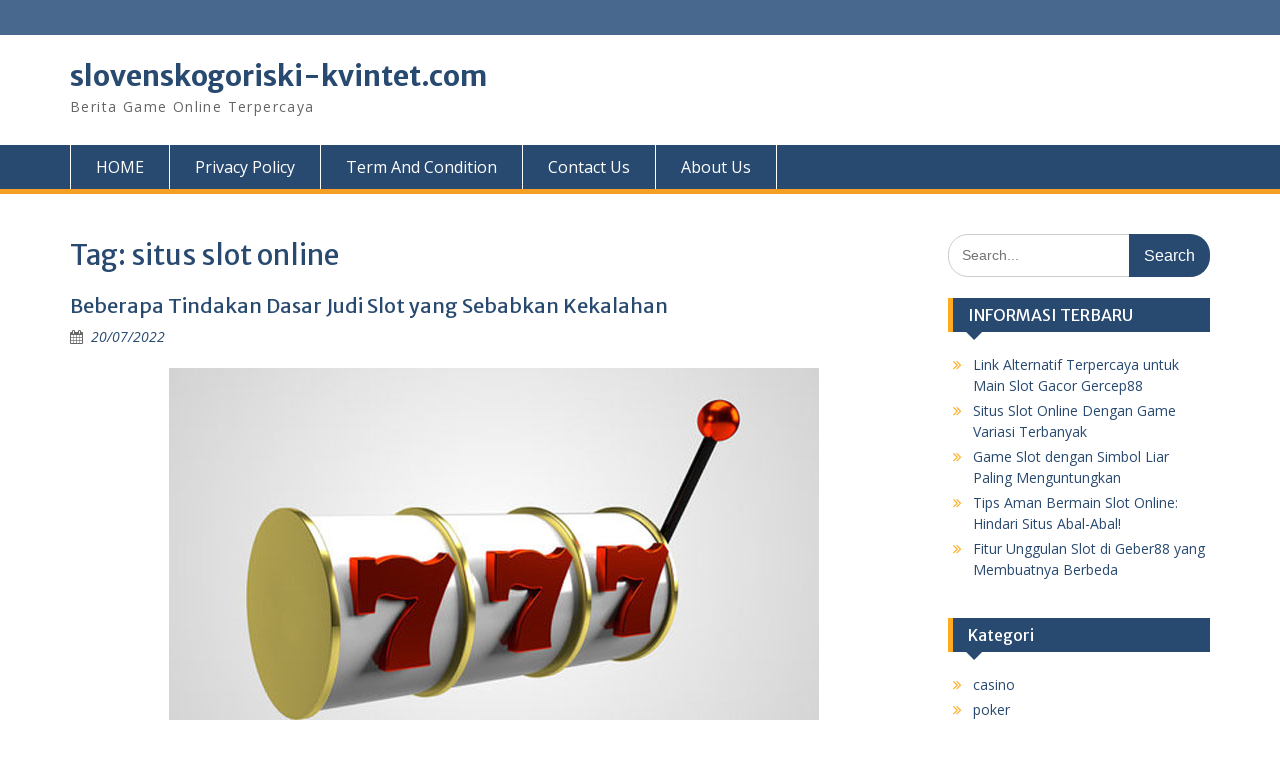

--- FILE ---
content_type: text/html; charset=UTF-8
request_url: https://slovenskogoriski-kvintet.com/tag/situs-slot-online/
body_size: 18926
content:
<!DOCTYPE html> <html lang="en-US"><head>
	    <meta charset="UTF-8">
    <meta name="viewport" content="width=device-width, initial-scale=1">
    <link rel="profile" href="https://gmpg.org/xfn/11">
    <link rel="pingback" href="https://slovenskogoriski-kvintet.com/xmlrpc.php">
    
<meta name='robots' content='index, follow, max-image-preview:large, max-snippet:-1, max-video-preview:-1' />

	<!-- This site is optimized with the Yoast SEO plugin v26.8 - https://yoast.com/product/yoast-seo-wordpress/ -->
	<title>situs slot online Archives - slovenskogoriski-kvintet.com</title>
	<link rel="canonical" href="https://slovenskogoriski-kvintet.com/tag/situs-slot-online/" />
	<meta property="og:locale" content="en_US" />
	<meta property="og:type" content="article" />
	<meta property="og:title" content="situs slot online Archives - slovenskogoriski-kvintet.com" />
	<meta property="og:url" content="https://slovenskogoriski-kvintet.com/tag/situs-slot-online/" />
	<meta property="og:site_name" content="slovenskogoriski-kvintet.com" />
	<meta name="twitter:card" content="summary_large_image" />
	<script type="application/ld+json" class="yoast-schema-graph">{"@context":"https://schema.org","@graph":[{"@type":"CollectionPage","@id":"https://slovenskogoriski-kvintet.com/tag/situs-slot-online/","url":"https://slovenskogoriski-kvintet.com/tag/situs-slot-online/","name":"situs slot online Archives - slovenskogoriski-kvintet.com","isPartOf":{"@id":"https://slovenskogoriski-kvintet.com/#website"},"primaryImageOfPage":{"@id":"https://slovenskogoriski-kvintet.com/tag/situs-slot-online/#primaryimage"},"image":{"@id":"https://slovenskogoriski-kvintet.com/tag/situs-slot-online/#primaryimage"},"thumbnailUrl":"https://slovenskogoriski-kvintet.com/wp-content/uploads/2022/07/Beberapa-Tindakan-Dasar-Judi-Slot-yang-Sebabkan-Kekalahan-.jpg","breadcrumb":{"@id":"https://slovenskogoriski-kvintet.com/tag/situs-slot-online/#breadcrumb"},"inLanguage":"en-US"},{"@type":"ImageObject","inLanguage":"en-US","@id":"https://slovenskogoriski-kvintet.com/tag/situs-slot-online/#primaryimage","url":"https://slovenskogoriski-kvintet.com/wp-content/uploads/2022/07/Beberapa-Tindakan-Dasar-Judi-Slot-yang-Sebabkan-Kekalahan-.jpg","contentUrl":"https://slovenskogoriski-kvintet.com/wp-content/uploads/2022/07/Beberapa-Tindakan-Dasar-Judi-Slot-yang-Sebabkan-Kekalahan-.jpg","width":650,"height":371,"caption":"Beberapa Tindakan Dasar Judi Slot yang Sebabkan Kekalahan "},{"@type":"BreadcrumbList","@id":"https://slovenskogoriski-kvintet.com/tag/situs-slot-online/#breadcrumb","itemListElement":[{"@type":"ListItem","position":1,"name":"Home","item":"https://slovenskogoriski-kvintet.com/"},{"@type":"ListItem","position":2,"name":"situs slot online"}]},{"@type":"WebSite","@id":"https://slovenskogoriski-kvintet.com/#website","url":"https://slovenskogoriski-kvintet.com/","name":"slovenskogoriski-kvintet.com","description":"Berita Game Online Terpercaya","potentialAction":[{"@type":"SearchAction","target":{"@type":"EntryPoint","urlTemplate":"https://slovenskogoriski-kvintet.com/?s={search_term_string}"},"query-input":{"@type":"PropertyValueSpecification","valueRequired":true,"valueName":"search_term_string"}}],"inLanguage":"en-US"}]}</script>
	<!-- / Yoast SEO plugin. -->


<link rel="amphtml" href="https://slovenskogoriski-kvintet.com/tag/situs-slot-online/amp/" /><meta name="generator" content="AMP for WP 1.1.4"/><link rel='dns-prefetch' href='//fonts.googleapis.com' />
<link rel="alternate" type="application/rss+xml" title="slovenskogoriski-kvintet.com &raquo; Feed" href="https://slovenskogoriski-kvintet.com/feed/" />
<link rel="alternate" type="application/rss+xml" title="slovenskogoriski-kvintet.com &raquo; Comments Feed" href="https://slovenskogoriski-kvintet.com/comments/feed/" />
<link rel="alternate" type="application/rss+xml" title="slovenskogoriski-kvintet.com &raquo; situs slot online Tag Feed" href="https://slovenskogoriski-kvintet.com/tag/situs-slot-online/feed/" />
<style id='wp-img-auto-sizes-contain-inline-css' type='text/css'>
img:is([sizes=auto i],[sizes^="auto," i]){contain-intrinsic-size:3000px 1500px}
/*# sourceURL=wp-img-auto-sizes-contain-inline-css */
</style>
<style id='wp-emoji-styles-inline-css' type='text/css'>

	img.wp-smiley, img.emoji {
		display: inline !important;
		border: none !important;
		box-shadow: none !important;
		height: 1em !important;
		width: 1em !important;
		margin: 0 0.07em !important;
		vertical-align: -0.1em !important;
		background: none !important;
		padding: 0 !important;
	}
/*# sourceURL=wp-emoji-styles-inline-css */
</style>
<style id='wp-block-library-inline-css' type='text/css'>
:root{--wp-block-synced-color:#7a00df;--wp-block-synced-color--rgb:122,0,223;--wp-bound-block-color:var(--wp-block-synced-color);--wp-editor-canvas-background:#ddd;--wp-admin-theme-color:#007cba;--wp-admin-theme-color--rgb:0,124,186;--wp-admin-theme-color-darker-10:#006ba1;--wp-admin-theme-color-darker-10--rgb:0,107,160.5;--wp-admin-theme-color-darker-20:#005a87;--wp-admin-theme-color-darker-20--rgb:0,90,135;--wp-admin-border-width-focus:2px}@media (min-resolution:192dpi){:root{--wp-admin-border-width-focus:1.5px}}.wp-element-button{cursor:pointer}:root .has-very-light-gray-background-color{background-color:#eee}:root .has-very-dark-gray-background-color{background-color:#313131}:root .has-very-light-gray-color{color:#eee}:root .has-very-dark-gray-color{color:#313131}:root .has-vivid-green-cyan-to-vivid-cyan-blue-gradient-background{background:linear-gradient(135deg,#00d084,#0693e3)}:root .has-purple-crush-gradient-background{background:linear-gradient(135deg,#34e2e4,#4721fb 50%,#ab1dfe)}:root .has-hazy-dawn-gradient-background{background:linear-gradient(135deg,#faaca8,#dad0ec)}:root .has-subdued-olive-gradient-background{background:linear-gradient(135deg,#fafae1,#67a671)}:root .has-atomic-cream-gradient-background{background:linear-gradient(135deg,#fdd79a,#004a59)}:root .has-nightshade-gradient-background{background:linear-gradient(135deg,#330968,#31cdcf)}:root .has-midnight-gradient-background{background:linear-gradient(135deg,#020381,#2874fc)}:root{--wp--preset--font-size--normal:16px;--wp--preset--font-size--huge:42px}.has-regular-font-size{font-size:1em}.has-larger-font-size{font-size:2.625em}.has-normal-font-size{font-size:var(--wp--preset--font-size--normal)}.has-huge-font-size{font-size:var(--wp--preset--font-size--huge)}.has-text-align-center{text-align:center}.has-text-align-left{text-align:left}.has-text-align-right{text-align:right}.has-fit-text{white-space:nowrap!important}#end-resizable-editor-section{display:none}.aligncenter{clear:both}.items-justified-left{justify-content:flex-start}.items-justified-center{justify-content:center}.items-justified-right{justify-content:flex-end}.items-justified-space-between{justify-content:space-between}.screen-reader-text{border:0;clip-path:inset(50%);height:1px;margin:-1px;overflow:hidden;padding:0;position:absolute;width:1px;word-wrap:normal!important}.screen-reader-text:focus{background-color:#ddd;clip-path:none;color:#444;display:block;font-size:1em;height:auto;left:5px;line-height:normal;padding:15px 23px 14px;text-decoration:none;top:5px;width:auto;z-index:100000}html :where(.has-border-color){border-style:solid}html :where([style*=border-top-color]){border-top-style:solid}html :where([style*=border-right-color]){border-right-style:solid}html :where([style*=border-bottom-color]){border-bottom-style:solid}html :where([style*=border-left-color]){border-left-style:solid}html :where([style*=border-width]){border-style:solid}html :where([style*=border-top-width]){border-top-style:solid}html :where([style*=border-right-width]){border-right-style:solid}html :where([style*=border-bottom-width]){border-bottom-style:solid}html :where([style*=border-left-width]){border-left-style:solid}html :where(img[class*=wp-image-]){height:auto;max-width:100%}:where(figure){margin:0 0 1em}html :where(.is-position-sticky){--wp-admin--admin-bar--position-offset:var(--wp-admin--admin-bar--height,0px)}@media screen and (max-width:600px){html :where(.is-position-sticky){--wp-admin--admin-bar--position-offset:0px}}

/*# sourceURL=wp-block-library-inline-css */
</style><style id='global-styles-inline-css' type='text/css'>
:root{--wp--preset--aspect-ratio--square: 1;--wp--preset--aspect-ratio--4-3: 4/3;--wp--preset--aspect-ratio--3-4: 3/4;--wp--preset--aspect-ratio--3-2: 3/2;--wp--preset--aspect-ratio--2-3: 2/3;--wp--preset--aspect-ratio--16-9: 16/9;--wp--preset--aspect-ratio--9-16: 9/16;--wp--preset--color--black: #000;--wp--preset--color--cyan-bluish-gray: #abb8c3;--wp--preset--color--white: #ffffff;--wp--preset--color--pale-pink: #f78da7;--wp--preset--color--vivid-red: #cf2e2e;--wp--preset--color--luminous-vivid-orange: #ff6900;--wp--preset--color--luminous-vivid-amber: #fcb900;--wp--preset--color--light-green-cyan: #7bdcb5;--wp--preset--color--vivid-green-cyan: #00d084;--wp--preset--color--pale-cyan-blue: #8ed1fc;--wp--preset--color--vivid-cyan-blue: #0693e3;--wp--preset--color--vivid-purple: #9b51e0;--wp--preset--color--gray: #666666;--wp--preset--color--light-gray: #f3f3f3;--wp--preset--color--dark-gray: #222222;--wp--preset--color--blue: #294a70;--wp--preset--color--dark-blue: #15305b;--wp--preset--color--navy-blue: #00387d;--wp--preset--color--sky-blue: #49688e;--wp--preset--color--light-blue: #6081a7;--wp--preset--color--yellow: #f4a024;--wp--preset--color--dark-yellow: #ffab1f;--wp--preset--color--red: #e4572e;--wp--preset--color--green: #54b77e;--wp--preset--gradient--vivid-cyan-blue-to-vivid-purple: linear-gradient(135deg,rgb(6,147,227) 0%,rgb(155,81,224) 100%);--wp--preset--gradient--light-green-cyan-to-vivid-green-cyan: linear-gradient(135deg,rgb(122,220,180) 0%,rgb(0,208,130) 100%);--wp--preset--gradient--luminous-vivid-amber-to-luminous-vivid-orange: linear-gradient(135deg,rgb(252,185,0) 0%,rgb(255,105,0) 100%);--wp--preset--gradient--luminous-vivid-orange-to-vivid-red: linear-gradient(135deg,rgb(255,105,0) 0%,rgb(207,46,46) 100%);--wp--preset--gradient--very-light-gray-to-cyan-bluish-gray: linear-gradient(135deg,rgb(238,238,238) 0%,rgb(169,184,195) 100%);--wp--preset--gradient--cool-to-warm-spectrum: linear-gradient(135deg,rgb(74,234,220) 0%,rgb(151,120,209) 20%,rgb(207,42,186) 40%,rgb(238,44,130) 60%,rgb(251,105,98) 80%,rgb(254,248,76) 100%);--wp--preset--gradient--blush-light-purple: linear-gradient(135deg,rgb(255,206,236) 0%,rgb(152,150,240) 100%);--wp--preset--gradient--blush-bordeaux: linear-gradient(135deg,rgb(254,205,165) 0%,rgb(254,45,45) 50%,rgb(107,0,62) 100%);--wp--preset--gradient--luminous-dusk: linear-gradient(135deg,rgb(255,203,112) 0%,rgb(199,81,192) 50%,rgb(65,88,208) 100%);--wp--preset--gradient--pale-ocean: linear-gradient(135deg,rgb(255,245,203) 0%,rgb(182,227,212) 50%,rgb(51,167,181) 100%);--wp--preset--gradient--electric-grass: linear-gradient(135deg,rgb(202,248,128) 0%,rgb(113,206,126) 100%);--wp--preset--gradient--midnight: linear-gradient(135deg,rgb(2,3,129) 0%,rgb(40,116,252) 100%);--wp--preset--font-size--small: 13px;--wp--preset--font-size--medium: 20px;--wp--preset--font-size--large: 28px;--wp--preset--font-size--x-large: 42px;--wp--preset--font-size--normal: 16px;--wp--preset--font-size--huge: 32px;--wp--preset--spacing--20: 0.44rem;--wp--preset--spacing--30: 0.67rem;--wp--preset--spacing--40: 1rem;--wp--preset--spacing--50: 1.5rem;--wp--preset--spacing--60: 2.25rem;--wp--preset--spacing--70: 3.38rem;--wp--preset--spacing--80: 5.06rem;--wp--preset--shadow--natural: 6px 6px 9px rgba(0, 0, 0, 0.2);--wp--preset--shadow--deep: 12px 12px 50px rgba(0, 0, 0, 0.4);--wp--preset--shadow--sharp: 6px 6px 0px rgba(0, 0, 0, 0.2);--wp--preset--shadow--outlined: 6px 6px 0px -3px rgb(255, 255, 255), 6px 6px rgb(0, 0, 0);--wp--preset--shadow--crisp: 6px 6px 0px rgb(0, 0, 0);}:where(.is-layout-flex){gap: 0.5em;}:where(.is-layout-grid){gap: 0.5em;}body .is-layout-flex{display: flex;}.is-layout-flex{flex-wrap: wrap;align-items: center;}.is-layout-flex > :is(*, div){margin: 0;}body .is-layout-grid{display: grid;}.is-layout-grid > :is(*, div){margin: 0;}:where(.wp-block-columns.is-layout-flex){gap: 2em;}:where(.wp-block-columns.is-layout-grid){gap: 2em;}:where(.wp-block-post-template.is-layout-flex){gap: 1.25em;}:where(.wp-block-post-template.is-layout-grid){gap: 1.25em;}.has-black-color{color: var(--wp--preset--color--black) !important;}.has-cyan-bluish-gray-color{color: var(--wp--preset--color--cyan-bluish-gray) !important;}.has-white-color{color: var(--wp--preset--color--white) !important;}.has-pale-pink-color{color: var(--wp--preset--color--pale-pink) !important;}.has-vivid-red-color{color: var(--wp--preset--color--vivid-red) !important;}.has-luminous-vivid-orange-color{color: var(--wp--preset--color--luminous-vivid-orange) !important;}.has-luminous-vivid-amber-color{color: var(--wp--preset--color--luminous-vivid-amber) !important;}.has-light-green-cyan-color{color: var(--wp--preset--color--light-green-cyan) !important;}.has-vivid-green-cyan-color{color: var(--wp--preset--color--vivid-green-cyan) !important;}.has-pale-cyan-blue-color{color: var(--wp--preset--color--pale-cyan-blue) !important;}.has-vivid-cyan-blue-color{color: var(--wp--preset--color--vivid-cyan-blue) !important;}.has-vivid-purple-color{color: var(--wp--preset--color--vivid-purple) !important;}.has-black-background-color{background-color: var(--wp--preset--color--black) !important;}.has-cyan-bluish-gray-background-color{background-color: var(--wp--preset--color--cyan-bluish-gray) !important;}.has-white-background-color{background-color: var(--wp--preset--color--white) !important;}.has-pale-pink-background-color{background-color: var(--wp--preset--color--pale-pink) !important;}.has-vivid-red-background-color{background-color: var(--wp--preset--color--vivid-red) !important;}.has-luminous-vivid-orange-background-color{background-color: var(--wp--preset--color--luminous-vivid-orange) !important;}.has-luminous-vivid-amber-background-color{background-color: var(--wp--preset--color--luminous-vivid-amber) !important;}.has-light-green-cyan-background-color{background-color: var(--wp--preset--color--light-green-cyan) !important;}.has-vivid-green-cyan-background-color{background-color: var(--wp--preset--color--vivid-green-cyan) !important;}.has-pale-cyan-blue-background-color{background-color: var(--wp--preset--color--pale-cyan-blue) !important;}.has-vivid-cyan-blue-background-color{background-color: var(--wp--preset--color--vivid-cyan-blue) !important;}.has-vivid-purple-background-color{background-color: var(--wp--preset--color--vivid-purple) !important;}.has-black-border-color{border-color: var(--wp--preset--color--black) !important;}.has-cyan-bluish-gray-border-color{border-color: var(--wp--preset--color--cyan-bluish-gray) !important;}.has-white-border-color{border-color: var(--wp--preset--color--white) !important;}.has-pale-pink-border-color{border-color: var(--wp--preset--color--pale-pink) !important;}.has-vivid-red-border-color{border-color: var(--wp--preset--color--vivid-red) !important;}.has-luminous-vivid-orange-border-color{border-color: var(--wp--preset--color--luminous-vivid-orange) !important;}.has-luminous-vivid-amber-border-color{border-color: var(--wp--preset--color--luminous-vivid-amber) !important;}.has-light-green-cyan-border-color{border-color: var(--wp--preset--color--light-green-cyan) !important;}.has-vivid-green-cyan-border-color{border-color: var(--wp--preset--color--vivid-green-cyan) !important;}.has-pale-cyan-blue-border-color{border-color: var(--wp--preset--color--pale-cyan-blue) !important;}.has-vivid-cyan-blue-border-color{border-color: var(--wp--preset--color--vivid-cyan-blue) !important;}.has-vivid-purple-border-color{border-color: var(--wp--preset--color--vivid-purple) !important;}.has-vivid-cyan-blue-to-vivid-purple-gradient-background{background: var(--wp--preset--gradient--vivid-cyan-blue-to-vivid-purple) !important;}.has-light-green-cyan-to-vivid-green-cyan-gradient-background{background: var(--wp--preset--gradient--light-green-cyan-to-vivid-green-cyan) !important;}.has-luminous-vivid-amber-to-luminous-vivid-orange-gradient-background{background: var(--wp--preset--gradient--luminous-vivid-amber-to-luminous-vivid-orange) !important;}.has-luminous-vivid-orange-to-vivid-red-gradient-background{background: var(--wp--preset--gradient--luminous-vivid-orange-to-vivid-red) !important;}.has-very-light-gray-to-cyan-bluish-gray-gradient-background{background: var(--wp--preset--gradient--very-light-gray-to-cyan-bluish-gray) !important;}.has-cool-to-warm-spectrum-gradient-background{background: var(--wp--preset--gradient--cool-to-warm-spectrum) !important;}.has-blush-light-purple-gradient-background{background: var(--wp--preset--gradient--blush-light-purple) !important;}.has-blush-bordeaux-gradient-background{background: var(--wp--preset--gradient--blush-bordeaux) !important;}.has-luminous-dusk-gradient-background{background: var(--wp--preset--gradient--luminous-dusk) !important;}.has-pale-ocean-gradient-background{background: var(--wp--preset--gradient--pale-ocean) !important;}.has-electric-grass-gradient-background{background: var(--wp--preset--gradient--electric-grass) !important;}.has-midnight-gradient-background{background: var(--wp--preset--gradient--midnight) !important;}.has-small-font-size{font-size: var(--wp--preset--font-size--small) !important;}.has-medium-font-size{font-size: var(--wp--preset--font-size--medium) !important;}.has-large-font-size{font-size: var(--wp--preset--font-size--large) !important;}.has-x-large-font-size{font-size: var(--wp--preset--font-size--x-large) !important;}
/*# sourceURL=global-styles-inline-css */
</style>

<style id='classic-theme-styles-inline-css' type='text/css'>
/*! This file is auto-generated */
.wp-block-button__link{color:#fff;background-color:#32373c;border-radius:9999px;box-shadow:none;text-decoration:none;padding:calc(.667em + 2px) calc(1.333em + 2px);font-size:1.125em}.wp-block-file__button{background:#32373c;color:#fff;text-decoration:none}
/*# sourceURL=/wp-includes/css/classic-themes.min.css */
</style>
<link rel='stylesheet' id='fontawesome-css' href='https://slovenskogoriski-kvintet.com/wp-content/themes/education-hub/third-party/font-awesome/css/font-awesome.min.css?ver=4.7.0' type='text/css' media='all' />
<link rel='stylesheet' id='education-hub-google-fonts-css' href='//fonts.googleapis.com/css?family=Open+Sans%3A600%2C400%2C400italic%2C300%2C100%2C700%7CMerriweather+Sans%3A400%2C700&#038;ver=6.9' type='text/css' media='all' />
<link rel='stylesheet' id='education-hub-style-css' href='https://slovenskogoriski-kvintet.com/wp-content/themes/education-hub/style.css?ver=2.7.1' type='text/css' media='all' />
<link rel='stylesheet' id='education-hub-block-style-css' href='https://slovenskogoriski-kvintet.com/wp-content/themes/education-hub/css/blocks.css?ver=20201208' type='text/css' media='all' />
<script type="text/javascript" src="https://slovenskogoriski-kvintet.com/wp-includes/js/jquery/jquery.min.js?ver=3.7.1" id="jquery-core-js"></script>
<script type="text/javascript" src="https://slovenskogoriski-kvintet.com/wp-includes/js/jquery/jquery-migrate.min.js?ver=3.4.1" id="jquery-migrate-js"></script>
<link rel="https://api.w.org/" href="https://slovenskogoriski-kvintet.com/wp-json/" /><link rel="alternate" title="JSON" type="application/json" href="https://slovenskogoriski-kvintet.com/wp-json/wp/v2/tags/99" /><link rel="EditURI" type="application/rsd+xml" title="RSD" href="https://slovenskogoriski-kvintet.com/xmlrpc.php?rsd" />
<meta name="generator" content="WordPress 6.9" />
    <script>
		if(screen.width<769){
        	window.location = "https://slovenskogoriski-kvintet.com/tag/situs-slot-online/amp/";
        }
    	</script>
<link rel="icon" href="https://slovenskogoriski-kvintet.com/wp-content/uploads/2024/07/scatterzeus-150x150.png" sizes="32x32" />
<link rel="icon" href="https://slovenskogoriski-kvintet.com/wp-content/uploads/2024/07/scatterzeus-270x270.png" sizes="192x192" />
<link rel="apple-touch-icon" href="https://slovenskogoriski-kvintet.com/wp-content/uploads/2024/07/scatterzeus-270x270.png" />
<meta name="msapplication-TileImage" content="https://slovenskogoriski-kvintet.com/wp-content/uploads/2024/07/scatterzeus-270x270.png" />
</head>

<body class="archive tag tag-situs-slot-online tag-99 wp-embed-responsive wp-theme-education-hub site-layout-fluid global-layout-right-sidebar">

	
	    <div id="page" class="container hfeed site">
    <a class="skip-link screen-reader-text" href="#content">Skip to content</a>
    	<div id="tophead">
		<div class="container">
			<div id="quick-contact">
				
							</div>

			
			
		</div> <!-- .container -->
	</div><!--  #tophead -->

	<header id="masthead" class="site-header" role="banner"><div class="container">			    <div class="site-branding">

		    
										        <div id="site-identity">
					            	              <p class="site-title"><a href="https://slovenskogoriski-kvintet.com/" rel="home">slovenskogoriski-kvintet.com</a></p>
	            				
					            <p class="site-description">Berita Game Online Terpercaya</p>
					        </div><!-- #site-identity -->
			
	    </div><!-- .site-branding -->

	    	    
        </div><!-- .container --></header><!-- #masthead -->    <div id="main-nav" class="clear-fix">
        <div class="container">
        <nav id="site-navigation" class="main-navigation" role="navigation">
          <button class="menu-toggle" aria-controls="primary-menu" aria-expanded="false">
          	<i class="fa fa-bars"></i>
          	<i class="fa fa-close"></i>
			Menu</button>
            <div class="wrap-menu-content">
				<div class="menu-menu-container"><ul id="primary-menu" class="menu"><li id="menu-item-202" class="menu-item menu-item-type-custom menu-item-object-custom menu-item-home menu-item-202"><a href="https://slovenskogoriski-kvintet.com/">HOME</a></li>
<li id="menu-item-205" class="menu-item menu-item-type-post_type menu-item-object-page menu-item-205"><a href="https://slovenskogoriski-kvintet.com/privacy-policy/">Privacy Policy</a></li>
<li id="menu-item-240" class="menu-item menu-item-type-post_type menu-item-object-page menu-item-240"><a href="https://slovenskogoriski-kvintet.com/term-and-condition/">Term And Condition</a></li>
<li id="menu-item-241" class="menu-item menu-item-type-post_type menu-item-object-page menu-item-241"><a href="https://slovenskogoriski-kvintet.com/contact-us/">Contact Us</a></li>
<li id="menu-item-242" class="menu-item menu-item-type-post_type menu-item-object-page menu-item-242"><a href="https://slovenskogoriski-kvintet.com/about-us/">About Us</a></li>
</ul></div>            </div><!-- .menu-content -->
        </nav><!-- #site-navigation -->
       </div> <!-- .container -->
    </div> <!-- #main-nav -->
    
	<div id="content" class="site-content"><div class="container"><div class="inner-wrapper">    
	<div id="primary" class="content-area">
		<main id="main" class="site-main" role="main">

		
			<header class="page-header">
				<h1 class="page-title">Tag: <span>situs slot online</span></h1>			</header><!-- .page-header -->

						
				
<article id="post-167" class="post-167 post type-post status-publish format-standard has-post-thumbnail hentry category-slot tag-agen-slot-online tag-bandar-judi tag-bandar-judi-online tag-bandar-judi-slot tag-bandar-slot tag-bandar-slot-online tag-beberapa-tindakan-dasar-judi-slot-yang-sebabkan-kekalahan tag-bocoran-rtp tag-bocoran-rtp-slot tag-https-rtpagen878-live tag-jackpot-slot tag-judi tag-judi-online tag-judi-slot tag-judi-slot-online tag-mesin-slot tag-rtp tag-rtp-agen878 tag-rtp-slot tag-rtpagen878-live tag-situs-slot-online tag-slit-rtp tag-slot tag-slot-online">
	<header class="entry-header">
		<h2 class="entry-title"><a href="https://slovenskogoriski-kvintet.com/beberapa-tindakan-dasar-judi-slot-yang-sebabkan-kekalahan/" rel="bookmark">Beberapa Tindakan Dasar Judi Slot yang Sebabkan Kekalahan </a></h2>
				<div class="entry-meta">
			<span class="posted-on"><a href="https://slovenskogoriski-kvintet.com/beberapa-tindakan-dasar-judi-slot-yang-sebabkan-kekalahan/" rel="bookmark"><time class="entry-date published updated" datetime="2022-07-20T07:18:27+00:00">20/07/2022</time></a></span><span class="byline"> <span class="author vcard"><a class="url fn n" href="https://slovenskogoriski-kvintet.com/author/admin/">admin</a></span></span>		</div><!-- .entry-meta -->
			</header><!-- .entry-header -->

	<div class="entry-content">
														<a href="https://slovenskogoriski-kvintet.com/beberapa-tindakan-dasar-judi-slot-yang-sebabkan-kekalahan/"><img width="650" height="371" src="https://slovenskogoriski-kvintet.com/wp-content/uploads/2022/07/Beberapa-Tindakan-Dasar-Judi-Slot-yang-Sebabkan-Kekalahan-.jpg" class="aligncenter wp-post-image" alt="Beberapa Tindakan Dasar Judi Slot yang Sebabkan Kekalahan " decoding="async" fetchpriority="high" srcset="https://slovenskogoriski-kvintet.com/wp-content/uploads/2022/07/Beberapa-Tindakan-Dasar-Judi-Slot-yang-Sebabkan-Kekalahan-.jpg 650w, https://slovenskogoriski-kvintet.com/wp-content/uploads/2022/07/Beberapa-Tindakan-Dasar-Judi-Slot-yang-Sebabkan-Kekalahan--300x171.jpg 300w" sizes="(max-width: 650px) 100vw, 650px" /></a>
					
					<p>Beberapa Tindakan Dasar Judi Slot yang Sebabkan Kekalahan &#8211; Dari permainan judi slot online anda memang perlu mengenali beberapa jenis tindakan yang dapat sebabkan terjadinya kekalahan. Melakukan registrasi atau daftar slot online adalah salah satu awal untuk memulai permainan dan melakukan pasang bet online. Dalam proses daftar atau registrasi tentu saja ada sejumlah data data penting yang harus dipersiapkan dan berbagai aspek penting yang harus dipertimbangkan dengan baik oleh para bettor. Termasuk salah satunya adalah menyeleksi situs Agen Judi Online Deposit Via DANA Indonesia.</p>
<p>Saat ini bermain slot menjadi kegemaran lebih banyak player karena permainan ini dianggap sebagai permainan yang sangat simple dan sangat mudah dimainkan. Bahkan kini situs situs agen casino slot semakin mudah diakses dan memberikan banyak promo menarik. Pemilihan situs casino slot yang tepat harus diutamakan agar permainan lebih menyenangkan dan bisa memberikan lebih banyak keuntungan di setiap kali bet.</p>
<p>Hindari kesalahan kesalahan dalam memilih situs agen bet casino terbaik dan terpercaya sebab hal ini akan sangat berisiko terhadap kerugian kerugian betting. Pahami dengan baik terkait pemilihan situs casino slot yang tepat dan terpercaya sehingga bisa mendapatkan lebih banyak keuntungan dari permainan yang dilakukan. Gabung dengan pilihan situs Agen Slot Online Terbesar 1 ID Ke Semua Permainan resmi akan mengantarkan pada raihan untung tinggi.</p>
<h4>Salah Memilih Agen Slot Online</h4>
<p>Salah satu kesalahan yang sangat mendasar yang terkadang sering dilakukan kebanyakan bettor adalah tidak jeli dalam memilih situs situs agen slot online terpercaya <a href="https://rtpagen878.live/"><strong>https://rtpagen878.live/</strong></a>. Hal inilah yang menyebabkan hambatan saat registrasi yang tidak di proses cepat dan harus menunggu beberapa waktu. Kondisi seperti ini tentu saja menghabiskan banyak waktu dan lebih lama memulai permainan.</p>
<h4>Kesalahan Pengisian Data</h4>
<p>Dalam mengisi form registrasi pendaftaran atau registrasi sebaiknya jangan asal menggunakan data. Upayakan dan utamakan menggunakan data data yang valid dan lengkap. Usahakan data yang digunakan adalah data sesuai dengan kartu identitas. Hal ini penting sekali untuk kenyamanan dalam permainan dan transaksi permainan. Kesalahan pengisian dan penggunaan data dalam registrasi inilah yang seringkali menjadi hambatan untuk permainan.</p>
<h4>Tidak Melakukan Konfirmasi</h4>
<p>Kesalahan selanjutnya adalah tidak melakukan konfirmasi setelah proses registrasi. Kesalahan seperti ini mengakibatkan pembuatan ID atau akun permainan lebih lama sehingga tidak langsung terkonfirmasi untuk digunakan untuk bermain dan melakukan betting. Kesalahan seperti ini sebaiknya jangan diabaikan sebab akan sangat merugikan dan menghambat proses untuk bermain di agen slot online resmi.</p>
<h4>Salah Memasukan Data Rahasia</h4>
<p>Dalam proses daftar atau registrasi di agen slot online tentu saja ada anjuran untuk memasukan data data rahasia yang bersifat pribadi sebagai penguat password. Namun, kadangkala banyak player pemula yang melakukan registrasi dan salah memasukan data tersebut. Hal ini tentu saja merugikan dan berpotensi sulit untuk login keakun bermain nantinya. Sebaiknya semua data yang digunakan dalam proses daftar atau registrasi agar di catat dengan baik sehingga tidak akan lupa.&hellip;</p>		
	</div><!-- .entry-content -->

	<footer class="entry-footer">
		<span class="cat-links"><a href="https://slovenskogoriski-kvintet.com/category/slot/" rel="category tag">slot</a></span><span class="tags-links"><a href="https://slovenskogoriski-kvintet.com/tag/agen-slot-online/" rel="tag">agen slot online</a>, <a href="https://slovenskogoriski-kvintet.com/tag/bandar-judi/" rel="tag">bandar judi</a>, <a href="https://slovenskogoriski-kvintet.com/tag/bandar-judi-online/" rel="tag">bandar judi online</a>, <a href="https://slovenskogoriski-kvintet.com/tag/bandar-judi-slot/" rel="tag">bandar judi slot</a>, <a href="https://slovenskogoriski-kvintet.com/tag/bandar-slot/" rel="tag">bandar slot</a>, <a href="https://slovenskogoriski-kvintet.com/tag/bandar-slot-online/" rel="tag">bandar slot online</a>, <a href="https://slovenskogoriski-kvintet.com/tag/beberapa-tindakan-dasar-judi-slot-yang-sebabkan-kekalahan/" rel="tag">Beberapa Tindakan Dasar Judi Slot yang Sebabkan Kekalahan</a>, <a href="https://slovenskogoriski-kvintet.com/tag/bocoran-rtp/" rel="tag">bocoran rtp</a>, <a href="https://slovenskogoriski-kvintet.com/tag/bocoran-rtp-slot/" rel="tag">bocoran rtp slot</a>, <a href="https://slovenskogoriski-kvintet.com/tag/https-rtpagen878-live/" rel="tag">https://rtpagen878.live/</a>, <a href="https://slovenskogoriski-kvintet.com/tag/jackpot-slot/" rel="tag">jackpot slot</a>, <a href="https://slovenskogoriski-kvintet.com/tag/judi/" rel="tag">judi</a>, <a href="https://slovenskogoriski-kvintet.com/tag/judi-online/" rel="tag">judi online</a>, <a href="https://slovenskogoriski-kvintet.com/tag/judi-slot/" rel="tag">judi slot</a>, <a href="https://slovenskogoriski-kvintet.com/tag/judi-slot-online/" rel="tag">judi slot online</a>, <a href="https://slovenskogoriski-kvintet.com/tag/mesin-slot/" rel="tag">mesin slot</a>, <a href="https://slovenskogoriski-kvintet.com/tag/rtp/" rel="tag">rtp</a>, <a href="https://slovenskogoriski-kvintet.com/tag/rtp-agen878/" rel="tag">rtp agen878</a>, <a href="https://slovenskogoriski-kvintet.com/tag/rtp-slot/" rel="tag">rtp slot</a>, <a href="https://slovenskogoriski-kvintet.com/tag/rtpagen878-live/" rel="tag">rtpagen878.live</a>, <a href="https://slovenskogoriski-kvintet.com/tag/situs-slot-online/" rel="tag">situs slot online</a>, <a href="https://slovenskogoriski-kvintet.com/tag/slit-rtp/" rel="tag">slit rtp</a>, <a href="https://slovenskogoriski-kvintet.com/tag/slot/" rel="tag">slot</a>, <a href="https://slovenskogoriski-kvintet.com/tag/slot-online/" rel="tag">slot online</a></span>	</footer><!-- .entry-footer -->
</article><!-- #post-## -->

			
				
<article id="post-157" class="post-157 post type-post status-publish format-standard has-post-thumbnail hentry category-uncategorized tag-agen-slot-online tag-bandar-judi tag-bandar-judi-online tag-bandar-judi-slot tag-bandar-slot tag-bandar-slot-online tag-jackpot-slot tag-joker tag-joker-slot tag-joker388 tag-joker388-slot tag-joker88 tag-joker88-slot tag-judi tag-judi-online tag-judi-slot tag-judi-slot-online tag-mesin-slot tag-situs-slot-online tag-slot tag-slot-joekr388 tag-slot-joker tag-slot-joker88 tag-slot-online tag-slotjoker88-net tag-variasi-metode-deposit-dalam-agen-penyedia-slot-online">
	<header class="entry-header">
		<h2 class="entry-title"><a href="https://slovenskogoriski-kvintet.com/variasi-metode-deposit-dalam-agen-penyedia-slot-online/" rel="bookmark">Variasi Metode Deposit dalam Agen Penyedia Slot Online</a></h2>
				<div class="entry-meta">
			<span class="posted-on"><a href="https://slovenskogoriski-kvintet.com/variasi-metode-deposit-dalam-agen-penyedia-slot-online/" rel="bookmark"><time class="entry-date published updated" datetime="2022-06-08T05:33:49+00:00">08/06/2022</time></a></span><span class="byline"> <span class="author vcard"><a class="url fn n" href="https://slovenskogoriski-kvintet.com/author/admin/">admin</a></span></span>		</div><!-- .entry-meta -->
			</header><!-- .entry-header -->

	<div class="entry-content">
														<a href="https://slovenskogoriski-kvintet.com/variasi-metode-deposit-dalam-agen-penyedia-slot-online/"><img width="650" height="371" src="https://slovenskogoriski-kvintet.com/wp-content/uploads/2022/06/Variasi-Metode-Deposit-dalam-Agen-Penyedia-Slot-Online.jpg" class="aligncenter wp-post-image" alt="Variasi Metode Deposit dalam Agen Penyedia Slot Online" decoding="async" srcset="https://slovenskogoriski-kvintet.com/wp-content/uploads/2022/06/Variasi-Metode-Deposit-dalam-Agen-Penyedia-Slot-Online.jpg 650w, https://slovenskogoriski-kvintet.com/wp-content/uploads/2022/06/Variasi-Metode-Deposit-dalam-Agen-Penyedia-Slot-Online-300x171.jpg 300w" sizes="(max-width: 650px) 100vw, 650px" /></a>
					
					<p>Variasi Metode Deposit dalam Agen Penyedia Slot Online &#8211; Berbagai jenis permainan yang dapat anda temukan dalam situs judi slot online memang dapat anda mainkan dengan mengisi saldo anda terlebih dahulu. Cara Memilih Situs Slot Online Deposit Via Pulsa, dengan mempertimbangkan tingkat diskon yang dicakup oleh situs web ini. Kami dapat berasumsi bahwa Kalian dapat memilih situs web perjudian yang tepat, yang terbaik yang dapat Kalian mainkan di mesin slot online.</p>
<p>Tentunya Kalian perlu mengetahui terlebih dahulu bagaimana cara memilih situs slot online deposit via pulsa. Ini akan membantu Kalian memilih tempat yang lebih tepat yang memiliki ketentuan lebih mudah dan nyaman untuk setoran. Ini memastikan bahwa Kalian dapat mengirim dana untuk bermain di mesin slot online kapan saja.  Kalian dapat menggunakan pinjaman untuk digunakan sebagai mesin slot untuk mengirim dana permainan dengan mudah.</p>
<p>Karena beberapa situs agen memiliki syarat setoran yang sederhana, misalnya: saat menggunakan pinjaman misalnya, Kalian pasti bisa memanfaatkan peluang ini dan selalu punya modal judi. Dengan cara ini, Kalian dapat memainkan mesin <a href="https://www.slotjoker88.net/"><strong>joker388</strong></a> slot kapan saja tanpa harus khawatir kehabisan dana, karena Kalian dapat meneruskannya kapan saja. Faktor-faktor berikut harus dipertimbangkan ketika memilih tempat bermain dengan deposit via pulsa:</p>
<h4>Gunakan Ketentuan Setoran Slot Internet</h4>
<p>Pertimbangan bagi mereka yang ingin memilih bandar taruhan yang menerapkan aturan setoran kredit, artinya Kalian perlu berhati-hati dan menilai situs mana yang dapat diandalkan dan kecil kemungkinannya untuk memenuhi syarat setoran. pinjaman untuk menghindari pilihan yang salah. Karena ada banyak situs yang menawarkan banyak pilihan untuk transaksi deposit, tetapi ini hanya scam, Kalian harus memilihnya secara selektif untuk menemukan situs yang lebih andal yang dapat melakukan pinjaman untuk investasi modal.</p>
<h4>Tidak ada modal yang dapat dikurangkan untuk mesin slot online</h4>
<p>Dan juga pertimbangan lain yang perlu diperhatikan ketika memilih tempat yang membutuhkan penyetoran kredit yaitu tempat tersebut tidak memerlukan penarikan modal karena ada beberapa tempat yang memberlakukan aturan deposit via pulsa dengan pengurangan biaya pengelolaan dan diskonto. kamu harus bayar. pilih selektif. sekitar. Setelah situs mengambil alih dana yang Kalian kirim, modal permainan Kalian akan berkurang. Namun, jika Kalian bermain di situs yang tidak mengurangi biaya administrasi, maka dana tetap utuh dan bisa digunakan untuk bermain mesin slot online.</p>
<h4>Persyaratan setoran online rendah</h4>
<p>Ketentuan lain yang juga harus Kalian ikuti di situs yang membutuhkan pinjaman berada dalam batas minimum. Karena itu, lebih murah mengirim pinjaman yang akan digunakan sebagai modal judi. Oleh karena itu, perlu mempertimbangkan evaluasi situs, yang memberikan aplikasi deposit via pulsa murah, agar pengiriman dana untuk bermain di situs tersebut lebih mudah diakses.&hellip;</p>		
	</div><!-- .entry-content -->

	<footer class="entry-footer">
		<span class="cat-links"><a href="https://slovenskogoriski-kvintet.com/category/uncategorized/" rel="category tag">Uncategorized</a></span><span class="tags-links"><a href="https://slovenskogoriski-kvintet.com/tag/agen-slot-online/" rel="tag">agen slot online</a>, <a href="https://slovenskogoriski-kvintet.com/tag/bandar-judi/" rel="tag">bandar judi</a>, <a href="https://slovenskogoriski-kvintet.com/tag/bandar-judi-online/" rel="tag">bandar judi online</a>, <a href="https://slovenskogoriski-kvintet.com/tag/bandar-judi-slot/" rel="tag">bandar judi slot</a>, <a href="https://slovenskogoriski-kvintet.com/tag/bandar-slot/" rel="tag">bandar slot</a>, <a href="https://slovenskogoriski-kvintet.com/tag/bandar-slot-online/" rel="tag">bandar slot online</a>, <a href="https://slovenskogoriski-kvintet.com/tag/jackpot-slot/" rel="tag">jackpot slot</a>, <a href="https://slovenskogoriski-kvintet.com/tag/joker/" rel="tag">joker</a>, <a href="https://slovenskogoriski-kvintet.com/tag/joker-slot/" rel="tag">joker slot</a>, <a href="https://slovenskogoriski-kvintet.com/tag/joker388/" rel="tag">joker388</a>, <a href="https://slovenskogoriski-kvintet.com/tag/joker388-slot/" rel="tag">joker388 slot</a>, <a href="https://slovenskogoriski-kvintet.com/tag/joker88/" rel="tag">joker88</a>, <a href="https://slovenskogoriski-kvintet.com/tag/joker88-slot/" rel="tag">joker88 slot</a>, <a href="https://slovenskogoriski-kvintet.com/tag/judi/" rel="tag">judi</a>, <a href="https://slovenskogoriski-kvintet.com/tag/judi-online/" rel="tag">judi online</a>, <a href="https://slovenskogoriski-kvintet.com/tag/judi-slot/" rel="tag">judi slot</a>, <a href="https://slovenskogoriski-kvintet.com/tag/judi-slot-online/" rel="tag">judi slot online</a>, <a href="https://slovenskogoriski-kvintet.com/tag/mesin-slot/" rel="tag">mesin slot</a>, <a href="https://slovenskogoriski-kvintet.com/tag/situs-slot-online/" rel="tag">situs slot online</a>, <a href="https://slovenskogoriski-kvintet.com/tag/slot/" rel="tag">slot</a>, <a href="https://slovenskogoriski-kvintet.com/tag/slot-joekr388/" rel="tag">slot joekr388</a>, <a href="https://slovenskogoriski-kvintet.com/tag/slot-joker/" rel="tag">slot joker</a>, <a href="https://slovenskogoriski-kvintet.com/tag/slot-joker88/" rel="tag">slot joker88</a>, <a href="https://slovenskogoriski-kvintet.com/tag/slot-online/" rel="tag">slot online</a>, <a href="https://slovenskogoriski-kvintet.com/tag/slotjoker88-net/" rel="tag">slotjoker88.net</a>, <a href="https://slovenskogoriski-kvintet.com/tag/variasi-metode-deposit-dalam-agen-penyedia-slot-online/" rel="tag">Variasi Metode Deposit dalam Agen Penyedia Slot Online</a></span>	</footer><!-- .entry-footer -->
</article><!-- #post-## -->

			
				
<article id="post-153" class="post-153 post type-post status-publish format-standard has-post-thumbnail hentry category-slot tag-agen-slot-online tag-bandar-judi tag-bandar-judi-online tag-bandar-judi-slot tag-bandar-slot tag-bandar-slot-online tag-gaco tag-gaco-slot tag-gaco88 tag-gaco88-slot tag-gaco88daftar tag-gaco88daftar-com tag-jackpot-slot tag-judi tag-judi-online tag-judi-slot tag-judi-slot-online tag-macam-bonus-di-agen-slot-online-dapat-diklaim-pemain tag-mesin-slot tag-situs-slot-online tag-slot tag-slot-gaco tag-slot-gaco88 tag-slot-online">
	<header class="entry-header">
		<h2 class="entry-title"><a href="https://slovenskogoriski-kvintet.com/macam-bonus-di-agen-slot-online-dapat-diklaim-pemain/" rel="bookmark">Macam Bonus di Agen Slot Online dapat Diklaim Pemain</a></h2>
				<div class="entry-meta">
			<span class="posted-on"><a href="https://slovenskogoriski-kvintet.com/macam-bonus-di-agen-slot-online-dapat-diklaim-pemain/" rel="bookmark"><time class="entry-date published updated" datetime="2022-06-06T09:45:51+00:00">06/06/2022</time></a></span><span class="byline"> <span class="author vcard"><a class="url fn n" href="https://slovenskogoriski-kvintet.com/author/admin/">admin</a></span></span>		</div><!-- .entry-meta -->
			</header><!-- .entry-header -->

	<div class="entry-content">
														<a href="https://slovenskogoriski-kvintet.com/macam-bonus-di-agen-slot-online-dapat-diklaim-pemain/"><img width="650" height="371" src="https://slovenskogoriski-kvintet.com/wp-content/uploads/2022/06/Macam-Bonus-di-Agen-Slot-Online-dapat-Diklaim-Pemain.jpg" class="aligncenter wp-post-image" alt="Macam Bonus di Agen Slot Online dapat Diklaim Pemain" decoding="async" srcset="https://slovenskogoriski-kvintet.com/wp-content/uploads/2022/06/Macam-Bonus-di-Agen-Slot-Online-dapat-Diklaim-Pemain.jpg 650w, https://slovenskogoriski-kvintet.com/wp-content/uploads/2022/06/Macam-Bonus-di-Agen-Slot-Online-dapat-Diklaim-Pemain-300x171.jpg 300w" sizes="(max-width: 650px) 100vw, 650px" /></a>
					
					<p>Macam Bonus di Agen Slot Online dapat Diklaim Pemain &#8211; Macam keuntungan dari bonus dan promosi dalam permainan judi slot online memang dapat memberikan keuntungan bagi para pemain. Kita juga harus mengenal beberapa langkah strategi yang efektif agar taruhan tersebut dapat selalu optimal melalui transaksi judi slot online. Dengan begitu kita perlu memahami bahwa cara klaim bonus tersebut harus diperhatikan. Apalagi hal tersebut bisa langsung Withdrawal dalam rekening. Beberapa aturan tersebut tentunya berkaitan dengan turnover yang harus dipenuhi terlebih dahulu sebelum anda mengambil keuntungan.</p>
<p>Tips pertama untuk mengambil bonus terbesar dalam judi <a href="https://gaco88daftar.com/"><strong>gaco88daftar.com</strong></a> slot online adalah dengan memiliki akun perjudian. Bila Anda tidak memiliki akun perjudian, bagaimana anda mendapatkan promo? Oleh karena itu ini menjadi salah satu kondisi penting yang harus diperhatikan. Terutama untuk seorang pemain pemula tentunya banyak sekali keuntungan yang bisa didapatkan. Namun anda juga harus memperhatikan syarat ketentuan yang mengikat.</p>
<h4>Jadi member VIP</h4>
<p>Pertama Anda pastinya harus menjadi seorang member VIP agar bisa mendapatkan untung lebih besar. Member VIP sendiri akan mendapatkan keuntungan bonus rollingan lebih tinggi daripada member umumnya. Biasanya para pemain VIP tersebut akan mendapatkan bonus rollingan 1% setiap harinya. Tentunya hal tersebut tergantung dengan jumlah transaksi yang anda lakukan dan keaktifan dalam taruhan.</p>
<h4>Gunakan banyak promo</h4>
<p>Sangat memungkinkan bagi beberapa pemain menggunakan banyak promo. Namun anda juga harus mengetahui beberapa syarat ketentuan tersebut dalam setiap ruang. Karena beberapa syarat ketentuan tersebut tidak mengijinkan Anda menggunakan double promo. Oleh karena itu kita perlu memahami bagaimana cara terbaik untuk memanfaatkan promo bonus yang diberikan oleh pihak pengembang.</p>
<h4>Deposit tinggi</h4>
<p>Salah satu cara untuk mendapatkan bonus terbesar adalah dengan menggunakan deposit tinggi. Perhitungan dari bonus kebanyakan dengan memperhitungkan berapa jumlah kredit dalam akun video online. Dengan begitu dasar perhitungan ini akan sangat membantu para pemain untuk mendapatkan kemudahan dalam sebuah transaksi bonus promo terbesar dan terbaik.&hellip;</p>		
	</div><!-- .entry-content -->

	<footer class="entry-footer">
		<span class="cat-links"><a href="https://slovenskogoriski-kvintet.com/category/slot/" rel="category tag">slot</a></span><span class="tags-links"><a href="https://slovenskogoriski-kvintet.com/tag/agen-slot-online/" rel="tag">agen slot online</a>, <a href="https://slovenskogoriski-kvintet.com/tag/bandar-judi/" rel="tag">bandar judi</a>, <a href="https://slovenskogoriski-kvintet.com/tag/bandar-judi-online/" rel="tag">bandar judi online</a>, <a href="https://slovenskogoriski-kvintet.com/tag/bandar-judi-slot/" rel="tag">bandar judi slot</a>, <a href="https://slovenskogoriski-kvintet.com/tag/bandar-slot/" rel="tag">bandar slot</a>, <a href="https://slovenskogoriski-kvintet.com/tag/bandar-slot-online/" rel="tag">bandar slot online</a>, <a href="https://slovenskogoriski-kvintet.com/tag/gaco/" rel="tag">gaco</a>, <a href="https://slovenskogoriski-kvintet.com/tag/gaco-slot/" rel="tag">gaco slot</a>, <a href="https://slovenskogoriski-kvintet.com/tag/gaco88/" rel="tag">gaco88</a>, <a href="https://slovenskogoriski-kvintet.com/tag/gaco88-slot/" rel="tag">gaco88 slot</a>, <a href="https://slovenskogoriski-kvintet.com/tag/gaco88daftar/" rel="tag">gaco88daftar</a>, <a href="https://slovenskogoriski-kvintet.com/tag/gaco88daftar-com/" rel="tag">gaco88daftar.com</a>, <a href="https://slovenskogoriski-kvintet.com/tag/jackpot-slot/" rel="tag">jackpot slot</a>, <a href="https://slovenskogoriski-kvintet.com/tag/judi/" rel="tag">judi</a>, <a href="https://slovenskogoriski-kvintet.com/tag/judi-online/" rel="tag">judi online</a>, <a href="https://slovenskogoriski-kvintet.com/tag/judi-slot/" rel="tag">judi slot</a>, <a href="https://slovenskogoriski-kvintet.com/tag/judi-slot-online/" rel="tag">judi slot online</a>, <a href="https://slovenskogoriski-kvintet.com/tag/macam-bonus-di-agen-slot-online-dapat-diklaim-pemain/" rel="tag">Macam Bonus di Agen Slot Online dapat Diklaim Pemain</a>, <a href="https://slovenskogoriski-kvintet.com/tag/mesin-slot/" rel="tag">mesin slot</a>, <a href="https://slovenskogoriski-kvintet.com/tag/situs-slot-online/" rel="tag">situs slot online</a>, <a href="https://slovenskogoriski-kvintet.com/tag/slot/" rel="tag">slot</a>, <a href="https://slovenskogoriski-kvintet.com/tag/slot-gaco/" rel="tag">slot gaco</a>, <a href="https://slovenskogoriski-kvintet.com/tag/slot-gaco88/" rel="tag">slot gaco88</a>, <a href="https://slovenskogoriski-kvintet.com/tag/slot-online/" rel="tag">slot online</a></span>	</footer><!-- .entry-footer -->
</article><!-- #post-## -->

			
				
<article id="post-150" class="post-150 post type-post status-publish format-standard has-post-thumbnail hentry category-slot tag-agen-slot-online tag-agen878 tag-agen878-slot tag-bandar-judi tag-bandar-judi-online tag-bandar-judi-slot tag-bandar-slot tag-bandar-slot-online tag-jackpot-slot tag-judi tag-judi-online tag-judi-slot tag-judi-slot-online tag-langkah-peningkatan-winrate-dalam-permainan-slot88 tag-mesin-slot tag-selot88 tag-selot88-com tag-situs-slot-online tag-situs-slot88 tag-slot tag-slot-agen878 tag-slot-online tag-slot88">
	<header class="entry-header">
		<h2 class="entry-title"><a href="https://slovenskogoriski-kvintet.com/langkah-peningkatan-winrate-dalam-permainan-slot88/" rel="bookmark">Langkah Peningkatan Winrate dalam Permainan Slot88</a></h2>
				<div class="entry-meta">
			<span class="posted-on"><a href="https://slovenskogoriski-kvintet.com/langkah-peningkatan-winrate-dalam-permainan-slot88/" rel="bookmark"><time class="entry-date published updated" datetime="2022-06-02T04:00:11+00:00">02/06/2022</time></a></span><span class="byline"> <span class="author vcard"><a class="url fn n" href="https://slovenskogoriski-kvintet.com/author/admin/">admin</a></span></span>		</div><!-- .entry-meta -->
			</header><!-- .entry-header -->

	<div class="entry-content">
														<a href="https://slovenskogoriski-kvintet.com/langkah-peningkatan-winrate-dalam-permainan-slot88/"><img width="650" height="371" src="https://slovenskogoriski-kvintet.com/wp-content/uploads/2022/06/Langkah-Peningkatan-Winrate-dalam-Permainan-Slot88.jpg" class="aligncenter wp-post-image" alt="Langkah Peningkatan Winrate dalam Permainan Slot88" decoding="async" loading="lazy" srcset="https://slovenskogoriski-kvintet.com/wp-content/uploads/2022/06/Langkah-Peningkatan-Winrate-dalam-Permainan-Slot88.jpg 650w, https://slovenskogoriski-kvintet.com/wp-content/uploads/2022/06/Langkah-Peningkatan-Winrate-dalam-Permainan-Slot88-300x171.jpg 300w" sizes="auto, (max-width: 650px) 100vw, 650px" /></a>
					
					<p>Langkah Peningkatan Winrate dalam Permainan Slot88 &#8211; Winrate dari premainan judi slot online memang merupakan salah satu pengaruh yang dapat bedampak pada peluang kemenangan para pemain slot online. Memang benar bahwa slot sanggup memiliki Anda banyak kemujuran demikian itu kencang. Anda bahkan tidak seharusnya punyai keterampilan apa bahkan untuk memenangkannya.</p>
<p>Melainkan bukan artinya Anda cakap begitu saja memainkannya secara acak dan menang. Malah kecuali slot ialah permainan keberuntungan murni, Anda tetap kapabel pakai sebagian taktik untuk memenangkan lebih banyak. Jadi, inilah beberapa cara menang slot online lazim yang sanggup Anda pertimbangkan.</p>
<h4>1 – Pilih Mesin Slot bersama dengan RTP Tinggi</h4>
<p>Ini ialah taktik pertama yang sangat penting. Percuma anda menguasai banyak taktik namun tak memilih mesin slot bersama dengan RTP tinggi. Artinya, ini adalah mesin slot yang mengimbuhkan kemenangan paling banyak terhadap pemain.</p>
<p>Berbeda berasal dari sebelumnya. Dikala slot cuma dimainkan secara offline, pemain tidak mengenal apa RTP mereka. Ini berbeda kini. Banyak mesin <a href="https://selot88.com/"><strong>slot88</strong></a> online menandakan apa RTP mereka. Karena itu, Anda patut mencari yang tertinggi. Kian yaitu mesin slot yang berikan Anda lebih banyak kans untuk menang. Dapatkan tinggi RTP, semakin bagus.</p>
<h4>2 – Terkenal Penyedia Mesin Slot Tiap</h4>
<p>Anda mesti mengetahui bahwa mesin slot dibikin oleh berjenis-jenis penyedia. Karena provider punyai mesin slot tersendiri bersama dengan karakteristik yang berbeda-beda. Sebab itu, Anda harus memilih slot berasal dari penyedia familiar. Sebab yang terkenal tentu punyai RTP yang tinggi. Dan mereka tidak bakal menipu.</p>
<p>Perlu anda kenal bahwa banyak orang yang terkena dampak slot karena bermain di mesin slot palsu. Penyedia ini tak mengikuti standar dan ketentuan sehingga mereka benar-benar hanya idamkan duit pemain. Pemain tidak dulu menang mirip sekali. Oleh karena itu, memenangkan slot ke dua ini punyai interaksi bersama dengan yang pertama. Penyedia tenar dapat saja punyai mesin slot bersama dengan RTP tinggi,</p>
<h4>3 – Jangan Tipe terhadap Satu Sebenarnya Slot</h4>
<p>Tahukah Anda ada mesin slot tradisional, slot video, dan slot progresif? Mungkin Anda lebih sering mendengar yang terakhir. Terjadwal ada banyak sekali style slot. Dan jangan hingga Anda mencoba tidak semua. Dengan mencoba bermacam style mesin slot, Anda bakal mengetahui kelemahan masing-masing. Dan itulah yang sanggup Anda gunakan untuk memenangkan permainan slot.&hellip;</p>		
	</div><!-- .entry-content -->

	<footer class="entry-footer">
		<span class="cat-links"><a href="https://slovenskogoriski-kvintet.com/category/slot/" rel="category tag">slot</a></span><span class="tags-links"><a href="https://slovenskogoriski-kvintet.com/tag/agen-slot-online/" rel="tag">agen slot online</a>, <a href="https://slovenskogoriski-kvintet.com/tag/agen878/" rel="tag">agen878</a>, <a href="https://slovenskogoriski-kvintet.com/tag/agen878-slot/" rel="tag">agen878 slot</a>, <a href="https://slovenskogoriski-kvintet.com/tag/bandar-judi/" rel="tag">bandar judi</a>, <a href="https://slovenskogoriski-kvintet.com/tag/bandar-judi-online/" rel="tag">bandar judi online</a>, <a href="https://slovenskogoriski-kvintet.com/tag/bandar-judi-slot/" rel="tag">bandar judi slot</a>, <a href="https://slovenskogoriski-kvintet.com/tag/bandar-slot/" rel="tag">bandar slot</a>, <a href="https://slovenskogoriski-kvintet.com/tag/bandar-slot-online/" rel="tag">bandar slot online</a>, <a href="https://slovenskogoriski-kvintet.com/tag/jackpot-slot/" rel="tag">jackpot slot</a>, <a href="https://slovenskogoriski-kvintet.com/tag/judi/" rel="tag">judi</a>, <a href="https://slovenskogoriski-kvintet.com/tag/judi-online/" rel="tag">judi online</a>, <a href="https://slovenskogoriski-kvintet.com/tag/judi-slot/" rel="tag">judi slot</a>, <a href="https://slovenskogoriski-kvintet.com/tag/judi-slot-online/" rel="tag">judi slot online</a>, <a href="https://slovenskogoriski-kvintet.com/tag/langkah-peningkatan-winrate-dalam-permainan-slot88/" rel="tag">Langkah Peningkatan Winrate dalam Permainan Slot88</a>, <a href="https://slovenskogoriski-kvintet.com/tag/mesin-slot/" rel="tag">mesin slot</a>, <a href="https://slovenskogoriski-kvintet.com/tag/selot88/" rel="tag">selot88</a>, <a href="https://slovenskogoriski-kvintet.com/tag/selot88-com/" rel="tag">selot88.com</a>, <a href="https://slovenskogoriski-kvintet.com/tag/situs-slot-online/" rel="tag">situs slot online</a>, <a href="https://slovenskogoriski-kvintet.com/tag/situs-slot88/" rel="tag">situs slot88</a>, <a href="https://slovenskogoriski-kvintet.com/tag/slot/" rel="tag">slot</a>, <a href="https://slovenskogoriski-kvintet.com/tag/slot-agen878/" rel="tag">slot agen878</a>, <a href="https://slovenskogoriski-kvintet.com/tag/slot-online/" rel="tag">slot online</a>, <a href="https://slovenskogoriski-kvintet.com/tag/slot88/" rel="tag">slot88</a></span>	</footer><!-- .entry-footer -->
</article><!-- #post-## -->

			
				
<article id="post-147" class="post-147 post type-post status-publish format-standard has-post-thumbnail hentry category-slot tag-agen-slot-online tag-bandar-judi tag-bandar-judi-online tag-bandar-judi-slot tag-bandar-slot tag-bandar-slot-online tag-daftar-joker88 tag-daftar-joker88-com tag-jackpot-slot tag-joker tag-joker-slot tag-joker88 tag-joker88-slot tag-judi tag-judi-online tag-judi-slot tag-judi-slot-online tag-mesin-slot tag-nikmati-kemudahan-deposit-dalam-situs-slot-online tag-situs-slot-online tag-slot tag-slot-joker tag-slot-joker88 tag-slot-online">
	<header class="entry-header">
		<h2 class="entry-title"><a href="https://slovenskogoriski-kvintet.com/nikmati-kemudahan-deposit-dalam-situs-slot-online/" rel="bookmark">Nikmati Kemudahan Deposit dalam Situs Slot Online</a></h2>
				<div class="entry-meta">
			<span class="posted-on"><a href="https://slovenskogoriski-kvintet.com/nikmati-kemudahan-deposit-dalam-situs-slot-online/" rel="bookmark"><time class="entry-date published updated" datetime="2022-05-25T06:47:46+00:00">25/05/2022</time></a></span><span class="byline"> <span class="author vcard"><a class="url fn n" href="https://slovenskogoriski-kvintet.com/author/admin/">admin</a></span></span>		</div><!-- .entry-meta -->
			</header><!-- .entry-header -->

	<div class="entry-content">
														<a href="https://slovenskogoriski-kvintet.com/nikmati-kemudahan-deposit-dalam-situs-slot-online/"><img width="650" height="371" src="https://slovenskogoriski-kvintet.com/wp-content/uploads/2022/05/Nikmati-Kemudahan-Deposit-dalam-Situs-Slot-Online.jpg" class="aligncenter wp-post-image" alt="Nikmati Kemudahan Deposit dalam Situs Slot Online" decoding="async" loading="lazy" srcset="https://slovenskogoriski-kvintet.com/wp-content/uploads/2022/05/Nikmati-Kemudahan-Deposit-dalam-Situs-Slot-Online.jpg 650w, https://slovenskogoriski-kvintet.com/wp-content/uploads/2022/05/Nikmati-Kemudahan-Deposit-dalam-Situs-Slot-Online-300x171.jpg 300w" sizes="auto, (max-width: 650px) 100vw, 650px" /></a>
					
					<p>Nikmati Kemudahan Deposit dalam Situs Slot Online &#8211; Pemainan judi online memang jenisnya terdapat cukup banyak jenis permainan, permainan slot online menjadi salah satu permainan yang menyenangkan. Siapa sih yang tak kenal, dengan permainan judi slot? pastinya tidak asing dengan permainan ini, karena dikenal sebagai permainan unik dengan berbagai jenis. Judi slot ini sangat menarik, karena berbagai jenis mesin slot dengan berbagai level kesulitan dalam bermain. Permainan ini juga identic dengan berbagai jenis taruhan dari mulai menggunakan uang asli hingga pulsa. Namun semakin beragam pilihanya jika putuskan untuk bermain slot online pada situs resmi.</p>
<p>Permainan judi, pastinya tidak afdol jika tidak dilakukan dengan sistem taruhan. Taruihan dalam permainan ini, sangat dinantikan oleh banyak orang karena nantinya akan menentukan sedikit dan besarnya keuntungan yang akan Anda peroleh. Sistem taruhan dalam permainan slot secara online sangatlah beragam dan mudah untuk dilakukan oleh setiap orang, teruntuk Anda pemain pemula. Situs bandar resmi akan memberikan kemudahan dalam proses deposit permainan slot, dengan menyediakan beberapa langkah yang harus Anda lakukan. Untuk Anda yang masih bingung dalam proses deposit slot, kami akan memberikan panduan mudah dalam transaksi deposit slot online. berikut panduan mjudah yang dapat Anda lakukan:</p>
<h4>Memiliki Akun Judi Game Slot Resmi</h4>
<p>Anda yang ingin bermain slot pada situs ini, pastikan Anda untuk memiliki akun judi tersebut terbih dahulu. Jika Anda belum memiliki akun, Anda dapat melakukan proses pendaftarn dengan cara mjudah dengan mengisikan data diri Anda secara benar dan lengkap. Kemudian, data yang Anda isikan akan diverifikasi dan Anda akan dinyatakan berhasil bergaung pada situs tersebut. Akun tersebut nantinya akan Anda gunaan untuk memastikan pulsa sebagai saldo terisi.</p>
<h4>Melakukan Login Ulang Pada Akun Slot</h4>
<p>Anda yang akan melakukan depoit slot, maka langkah awal setelah memiliki aun judi slot maka Anda harus melakukan login ulang terlebih dahulu pada akun yang Anda miliki. Anda sudah berhasil login pada skunh slot, maka Anda akan disajikan tampilan lama utama dari situs tersebut. Halaman awal tersebut akan menampilkan fitur deposit yang nanti Akan Anda gunaan untuk proses deposit atau penyetoran saldo dan withdraw ketika mengalami kemenangan.</p>
<h4>Mengetikkan Nominal Yang Akan Dipilih Dan Pilih Metode Pembayaran</h4>
<p>Setelah Anda memilih dan mengklik fitur deposit tersebut, maka pemilik akun slot akan diminta untuk memasukkan nominal deposit yang akan Anda setorkan pada bandar judi pilihan Anda. Anda dapat mengetikkan nominal deposit yang akan dimasukkan menjadi saldo <a href="https://www.daftar-joker88.net/"><strong>slot joker88</strong></a> online. Setelah Anda memastikan nominal saldo benar, maka Anda dapat memilih metode pembayaran yang akan digunakan. Biasanya metode pembayran yang dapat Anda pilih berupa transfer antar bank dan pengisian lewat pulsa. jika Anda berniat melakukan transaksi uang asli, maka Anda dapat memilih transfer antar bank.</p>
<h4>Memasukkan Nomor Yang Akan Diisi Pulsa</h4>
<p>Setelah Anda memasukkan metode pembayaran, maka Anda harus melakukan pengetikkan nomor tujuan yang Anda inginkan, yang dapat berupa nomor rekening bandar slot Anda. Jika Anda sudah benar melakukan pengetikkan nomor rekening tujuanAnda, maka jumlah saldo yang Anda miliki akan otomatis terpotong berdasarkan jumlah nominal yang Anda ketikan untuk proses transaksi bisnis pada akun judi Anda.&hellip;</p>		
	</div><!-- .entry-content -->

	<footer class="entry-footer">
		<span class="cat-links"><a href="https://slovenskogoriski-kvintet.com/category/slot/" rel="category tag">slot</a></span><span class="tags-links"><a href="https://slovenskogoriski-kvintet.com/tag/agen-slot-online/" rel="tag">agen slot online</a>, <a href="https://slovenskogoriski-kvintet.com/tag/bandar-judi/" rel="tag">bandar judi</a>, <a href="https://slovenskogoriski-kvintet.com/tag/bandar-judi-online/" rel="tag">bandar judi online</a>, <a href="https://slovenskogoriski-kvintet.com/tag/bandar-judi-slot/" rel="tag">bandar judi slot</a>, <a href="https://slovenskogoriski-kvintet.com/tag/bandar-slot/" rel="tag">bandar slot</a>, <a href="https://slovenskogoriski-kvintet.com/tag/bandar-slot-online/" rel="tag">bandar slot online</a>, <a href="https://slovenskogoriski-kvintet.com/tag/daftar-joker88/" rel="tag">daftar-joker88</a>, <a href="https://slovenskogoriski-kvintet.com/tag/daftar-joker88-com/" rel="tag">daftar-joker88.com</a>, <a href="https://slovenskogoriski-kvintet.com/tag/jackpot-slot/" rel="tag">jackpot slot</a>, <a href="https://slovenskogoriski-kvintet.com/tag/joker/" rel="tag">joker</a>, <a href="https://slovenskogoriski-kvintet.com/tag/joker-slot/" rel="tag">joker slot</a>, <a href="https://slovenskogoriski-kvintet.com/tag/joker88/" rel="tag">joker88</a>, <a href="https://slovenskogoriski-kvintet.com/tag/joker88-slot/" rel="tag">joker88 slot</a>, <a href="https://slovenskogoriski-kvintet.com/tag/judi/" rel="tag">judi</a>, <a href="https://slovenskogoriski-kvintet.com/tag/judi-online/" rel="tag">judi online</a>, <a href="https://slovenskogoriski-kvintet.com/tag/judi-slot/" rel="tag">judi slot</a>, <a href="https://slovenskogoriski-kvintet.com/tag/judi-slot-online/" rel="tag">judi slot online</a>, <a href="https://slovenskogoriski-kvintet.com/tag/mesin-slot/" rel="tag">mesin slot</a>, <a href="https://slovenskogoriski-kvintet.com/tag/nikmati-kemudahan-deposit-dalam-situs-slot-online/" rel="tag">Nikmati Kemudahan Deposit dalam Situs Slot Online</a>, <a href="https://slovenskogoriski-kvintet.com/tag/situs-slot-online/" rel="tag">situs slot online</a>, <a href="https://slovenskogoriski-kvintet.com/tag/slot/" rel="tag">slot</a>, <a href="https://slovenskogoriski-kvintet.com/tag/slot-joker/" rel="tag">slot joker</a>, <a href="https://slovenskogoriski-kvintet.com/tag/slot-joker88/" rel="tag">slot joker88</a>, <a href="https://slovenskogoriski-kvintet.com/tag/slot-online/" rel="tag">slot online</a></span>	</footer><!-- .entry-footer -->
</article><!-- #post-## -->

			
				
<article id="post-136" class="post-136 post type-post status-publish format-standard has-post-thumbnail hentry category-slot tag-agen-judi-slot tag-bandar-judi tag-bandar-judi-online tag-bandar-judi-slot tag-bandar-slot tag-bandar-slot-online tag-demo-pragmatic-slot tag-demo-slot tag-jackpot-slot tag-judi tag-judi-online tag-judi-slot tag-judi-slot-online tag-pragmatic tag-pragmatic-slot tag-pragmaticplay tag-situs-pragmatic-slot tag-situs-slot-online tag-slot tag-slot-online tag-slot-pragmatic tag-temui-ragam-metode-transaksi-mudah-situs-slot-resmi">
	<header class="entry-header">
		<h2 class="entry-title"><a href="https://slovenskogoriski-kvintet.com/temui-ragam-metode-transaksi-mudah-situs-slot-resmi/" rel="bookmark">Temui Ragam Metode Transaksi Mudah Situs Slot Resmi</a></h2>
				<div class="entry-meta">
			<span class="posted-on"><a href="https://slovenskogoriski-kvintet.com/temui-ragam-metode-transaksi-mudah-situs-slot-resmi/" rel="bookmark"><time class="entry-date published updated" datetime="2022-04-19T04:29:39+00:00">19/04/2022</time></a></span><span class="byline"> <span class="author vcard"><a class="url fn n" href="https://slovenskogoriski-kvintet.com/author/admin/">admin</a></span></span>		</div><!-- .entry-meta -->
			</header><!-- .entry-header -->

	<div class="entry-content">
														<a href="https://slovenskogoriski-kvintet.com/temui-ragam-metode-transaksi-mudah-situs-slot-resmi/"><img width="650" height="371" src="https://slovenskogoriski-kvintet.com/wp-content/uploads/2022/04/Temui-Ragam-Metode-Transaksi-Mudah-Situs-Slot-Resmi.jpg" class="aligncenter wp-post-image" alt="Temui Ragam Metode Transaksi Mudah Situs Slot Resmi" decoding="async" loading="lazy" srcset="https://slovenskogoriski-kvintet.com/wp-content/uploads/2022/04/Temui-Ragam-Metode-Transaksi-Mudah-Situs-Slot-Resmi.jpg 650w, https://slovenskogoriski-kvintet.com/wp-content/uploads/2022/04/Temui-Ragam-Metode-Transaksi-Mudah-Situs-Slot-Resmi-300x171.jpg 300w" sizes="auto, (max-width: 650px) 100vw, 650px" /></a>
					
					<p>Temui Ragam Metode Transaksi Mudah Situs Slot Resmi &#8211; Dengan memainkan permainan judi slot online langkah transaksi memang memang proses yang perlu anda lakukan. Game slot online adalah permainan terbaik sepanjang sejarah permainan judi. Permainan yang satu ini berhasil menghadirkan keseruan bermain judi yang berbeda. Dimana dalam permainan ini, Anda tidak lagi menggunakan kartu. Melainkan mesin sederhana dengan tombol panel sebagai kendalinya. Dari mesin tersebutlah Anda juga akan mengetahui hasil akhir permainan yang didapatkan.</p>
<p>Kehadiran permainan judi ini disambut baik oleh masyarakat. Sebab ada banyak kejutan yang telah disiapkan agen situs. Hal ini belum termasuk dengan kemudahan yang akan membantu jalannya permainan. Maka dari itu, Anda juga disarankan untuk memilih situs slot judi terbaik. Dengan begitu, Anda bisa merasakan keseruan bermain yang luar biasa sekaligus keuntungan dengan nilai fantastis.</p>
<p>Deposit adalah hal penting jika Anda hendak memulai permainan. Melalui tahapan ini, Anda akan mendapatkan modal taruhan. Oleh sebab itu, Anda harus lebih memperhatikan proses deposit ini. Namun sekarang Anda tidak perlu lagi khawatir. Karena agen situs telah menyediakan banyak metode deposit untuk digunakan. Sehingga memudahkan transaksi yang akan Anda lakukan ketika bermain.</p>
<h4>Deposit Melalui Rekening</h4>
<p>Metode pertama yang sudah tentu diketahui setiap pemain adalah deposit rekening. Metode ini juga menjadi yang pertama kali digunakan ketika muncul game <a href="http://162.240.3.199/"><strong>pragmaticplay</strong></a> slot online. Tidak heran jika banyak pemain yang memilih metode ini untuk bertransaksi. Apalagi saat ini ada banyak bank mitra yang tersedia dan bisa digunakan. Sehingga semakin memudahkan Anda bertransaksi.</p>
<p>Untuk proses deposit ini sendiri bisa dilakukan dengan banyak cara. Anda bisa datang ke bank atau menggunakan mobile banking. Yang paling utama, Anda harus mengikuti proses transfer dengan benar. Jangan sampai Anda salah memasukkan nomor tujuan. Karena akan mempengaruhi proses transaksi termasuk jalannya permainan judi Anda nantinya.</p>
<h4>Deposit Saldo Pulsa</h4>
<p>Metode kedua yang tidak kalah mudah digunakan adalah deposit pulsa. Metode ini bisa dibilang cara baru bertransaksi dalam permainan judi. Karena metode ini dibuat untuk memudahkan pemain yang tidak memiliki rekening. Sehingga tidak ada lagi alasan untuk menunda bermain judi. Agar semakin banyak keseruan yang bisa Anda dapatkan di dalam permainan.</p>
<p>Metode ini juga banyak dipilih karena proses transaksi yang mudah. Ditambah lagi Anda bisa menggunakan smartphone untuk mengisi ulang saldo deposit. Dengan begitu, Anda bisa melakukannya setiap saat dibutuhkan. Apalagi harga saldo deposit lebih terjangkau dibandingkan metode lainnya. Sehingga cocok digunakan semua pemain tanpa mengurangi peluang.</p>
<h4>Deposit Aplikasi E-Wallet</h4>
<p>Dan cara terbaru bertransaksi adalah dengan aplikasi e-wallet. Cara ini ada untuk memenuhi kebutuhan pemain yang semakin banyak. Dimana kemajuan teknologi juga membuat semuanya serba cepat. Sehingga dibuatlah metode deposit dengan aplikasi e-wallet. Yang mana aplikasi ini bisa dijangkau dimana saja dan kapan saja hanya menggunakan smartphone.</p>
<p>Ada begitu banyak aplikasi yang bisa Anda gunakan untuk transaksi. Setiap aplikasi memiliki kelebihan dan kekurangan masing-masing. Yang harus Anda lakukan adalah mengikuti proses deposit dengan benar. Sehingga saldo transaksi yang Anda butuhkan akan segera masuk. Dengan demikian, Anda bisa segera bermain judi untuk dapat banyak keuntungan.&hellip;</p>		
	</div><!-- .entry-content -->

	<footer class="entry-footer">
		<span class="cat-links"><a href="https://slovenskogoriski-kvintet.com/category/slot/" rel="category tag">slot</a></span><span class="tags-links"><a href="https://slovenskogoriski-kvintet.com/tag/agen-judi-slot/" rel="tag">agen judi slot</a>, <a href="https://slovenskogoriski-kvintet.com/tag/bandar-judi/" rel="tag">bandar judi</a>, <a href="https://slovenskogoriski-kvintet.com/tag/bandar-judi-online/" rel="tag">bandar judi online</a>, <a href="https://slovenskogoriski-kvintet.com/tag/bandar-judi-slot/" rel="tag">bandar judi slot</a>, <a href="https://slovenskogoriski-kvintet.com/tag/bandar-slot/" rel="tag">bandar slot</a>, <a href="https://slovenskogoriski-kvintet.com/tag/bandar-slot-online/" rel="tag">bandar slot online</a>, <a href="https://slovenskogoriski-kvintet.com/tag/demo-pragmatic-slot/" rel="tag">demo pragmatic slot</a>, <a href="https://slovenskogoriski-kvintet.com/tag/demo-slot/" rel="tag">demo slot</a>, <a href="https://slovenskogoriski-kvintet.com/tag/jackpot-slot/" rel="tag">jackpot slot</a>, <a href="https://slovenskogoriski-kvintet.com/tag/judi/" rel="tag">judi</a>, <a href="https://slovenskogoriski-kvintet.com/tag/judi-online/" rel="tag">judi online</a>, <a href="https://slovenskogoriski-kvintet.com/tag/judi-slot/" rel="tag">judi slot</a>, <a href="https://slovenskogoriski-kvintet.com/tag/judi-slot-online/" rel="tag">judi slot online</a>, <a href="https://slovenskogoriski-kvintet.com/tag/pragmatic/" rel="tag">pragmatic</a>, <a href="https://slovenskogoriski-kvintet.com/tag/pragmatic-slot/" rel="tag">pragmatic slot</a>, <a href="https://slovenskogoriski-kvintet.com/tag/pragmaticplay/" rel="tag">pragmaticplay</a>, <a href="https://slovenskogoriski-kvintet.com/tag/situs-pragmatic-slot/" rel="tag">situs pragmatic slot</a>, <a href="https://slovenskogoriski-kvintet.com/tag/situs-slot-online/" rel="tag">situs slot online</a>, <a href="https://slovenskogoriski-kvintet.com/tag/slot/" rel="tag">slot</a>, <a href="https://slovenskogoriski-kvintet.com/tag/slot-online/" rel="tag">slot online</a>, <a href="https://slovenskogoriski-kvintet.com/tag/slot-pragmatic/" rel="tag">slot pragmatic</a>, <a href="https://slovenskogoriski-kvintet.com/tag/temui-ragam-metode-transaksi-mudah-situs-slot-resmi/" rel="tag">Temui Ragam Metode Transaksi Mudah Situs Slot Resmi</a></span>	</footer><!-- .entry-footer -->
</article><!-- #post-## -->

			
				
<article id="post-55" class="post-55 post type-post status-publish format-standard has-post-thumbnail hentry category-slot tag-agen-judi-slot tag-bandar-joker-slot tag-bandar-judi tag-bandar-slot tag-bandar-slot-online tag-jackpot-slot tag-joker-gaming tag-joker-slot tag-joker123 tag-joker123-slot tag-judi-online tag-judi-slot tag-judi-slot-online tag-mesin-slot tag-situs-slot-online tag-slot tag-slot-joker123 tag-slot-online tag-teknik-mendapatkan-jackpot-di-permainan-slot-online">
	<header class="entry-header">
		<h2 class="entry-title"><a href="https://slovenskogoriski-kvintet.com/teknik-mendapatkan-jackpot-di-permainan-slot-online/" rel="bookmark">Teknik Mendapatkan Jackpot di Permainan Slot Online</a></h2>
				<div class="entry-meta">
			<span class="posted-on"><a href="https://slovenskogoriski-kvintet.com/teknik-mendapatkan-jackpot-di-permainan-slot-online/" rel="bookmark"><time class="entry-date published updated" datetime="2021-10-08T07:27:04+00:00">08/10/2021</time></a></span><span class="byline"> <span class="author vcard"><a class="url fn n" href="https://slovenskogoriski-kvintet.com/author/admin/">admin</a></span></span>		</div><!-- .entry-meta -->
			</header><!-- .entry-header -->

	<div class="entry-content">
														<a href="https://slovenskogoriski-kvintet.com/teknik-mendapatkan-jackpot-di-permainan-slot-online/"><img width="650" height="371" src="https://slovenskogoriski-kvintet.com/wp-content/uploads/2021/10/Teknik-Mendapatkan-Jackpot-di-Permainan-Slot-Online.jpg" class="aligncenter wp-post-image" alt="Teknik Mendapatkan Jackpot di Permainan Slot Online" decoding="async" loading="lazy" srcset="https://slovenskogoriski-kvintet.com/wp-content/uploads/2021/10/Teknik-Mendapatkan-Jackpot-di-Permainan-Slot-Online.jpg 650w, https://slovenskogoriski-kvintet.com/wp-content/uploads/2021/10/Teknik-Mendapatkan-Jackpot-di-Permainan-Slot-Online-300x171.jpg 300w" sizes="auto, (max-width: 650px) 100vw, 650px" /></a>
					
					<p>Teknik Mendapatkan Jackpot di Permainan Slot Online &#8211; Memainkan permainan judi slot online saat ini merupakan tren yang populer di seluruh kalangan masyarakat terutama di Indonesia.</p>
<p>Mainkan permainan slot online, sekarang favorit Anda oleh masyarakat masih di bawah umur kanan,rencana, permainan ini populer secara luas dengan pemain, baik di Indonesia dan di dunia Asia, permainan ini menyenangkan melakukan banyak, karena perjudian sangat mudah untuk bermain, dan nya tidak menggunakan resep, itu kompleks, misalnya, online.</p>
<p>Bagaimana memainkan permainan posisi juga, tentu saja, sangat mudah untuk dipahami oleh hampir semua kelompok usia di Indonesia, di Asia, adalah dunia bahwa seorang wanita atau ibu rumah tangga untuk hiburan Nang itu sendiri dari hari yang sibuk. hari ini, salah satu atraksi utama untuk posisi, permainan adalah, itu semua di sekitar saya mengisi bonus memiliki keuntungan yang tinggi, terutama untuk bonus jackpot juga sangat sederhana untuk mencapai</p>
<p><img loading="lazy" decoding="async" class="aligncenter size-medium wp-image-58" src="https://slovenskogoriski-kvintet.com/wp-content/uploads/2021/10/Teknik-Mendapatkan-Jackpot-di-Permainan-Slot-Online-1-300x160.jpg" alt="Teknik Mendapatkan Jackpot di Permainan Slot Online" width="300" height="160" srcset="https://slovenskogoriski-kvintet.com/wp-content/uploads/2021/10/Teknik-Mendapatkan-Jackpot-di-Permainan-Slot-Online-1-300x160.jpg 300w, https://slovenskogoriski-kvintet.com/wp-content/uploads/2021/10/Teknik-Mendapatkan-Jackpot-di-Permainan-Slot-Online-1-768x410.jpg 768w, https://slovenskogoriski-kvintet.com/wp-content/uploads/2021/10/Teknik-Mendapatkan-Jackpot-di-Permainan-Slot-Online-1.jpg 880w" sizes="auto, (max-width: 300px) 100vw, 300px" /></p>
<h4>1. Pilih untuk memainkan permainan</h4>
<p>Cara memenangkan jackpot dalam posisi permainan online adalah memilih rencana permainan itu, atau secara umum, banyak orang memainkannya. Kenapa begitu? Karena pada saat yang sama dengan memilih log permainan, itu penuh sesak di ruangan dimainkan oleh pemain kesempatan untuk menang besar.</p>
<h4>2. Naikkan jumlah taruhan pada pasangan.</h4>
<p>Instruksi berada di sini untuk Anda dalam rangka untuk mendapatkan jackpot meningkat, jumlah penuh dari taruhan Anda berarti nyaa feed dari jumlah taruhan anda di sini adalah bahwa ana membutuhkan ante ketika permainan mesin slot, berhenti pada jack pot keuntungan bersama-sama. Dan dengan menggunakan ini, maka Anda harus dapat memprediksi dia seperti jackpot</p>
<h4>3.Membuat target untuk mencapai tujuan melihat Jack pot laba.</h4>
<p>Gol Jack pot di game tidak bisa mendapatkan dengan satu dalam putaran pertama adalah mesin <a href="http://162.214.50.188/"><strong>joker123</strong></a> slot saja, apalagi, jika Anda ingin memiliki naikkan laba ganja dalam jumlah progresif pemain Anda harus bertahan hidup seorang pasien memainkan permainan untuk sedikit.</p>
<p>Bermain terus sampai Anda akhirnya tahu ketika waktu yang tepat bahwa bonus dapat meninggalkan mesin judi online, Tujuan kemenangan, Jack pot, tites, ini harus diingat ketika belajar untuk dapat memberikan tatakan jack pot, mereka mesin</p>
<h4>4.Win spin beberapa kali</h4>
<p>Akankah jackpot secara online strategi game, adalah orang berikutnya yang bermain pertama, kemudian memenangkan pembelian tentu saja, ini adalah salah satu yang paling kuat cepat akan mendapatkan bonus penghasilan Jack pot. lebih cepat waktu dengan Anda setidaknya menang 3 kali, dan kemudian berputar berturut-turut, maka kesempatan dari debit Jack, tites, mereka sangat besar.</p>
<h4>5.Latihan bermain terus-menerus</h4>
<p>Akankah jackpot mengambil rancangan online terakhir, Anda harus menerapkan pelatihan terus menerus sementara taruhan adalah satu-satunya cara yang efektif untuk menambah kemampuan dan pengalaman meningkat. dengan melakukannya, dan pemain akan menjadi sesuatu yang baru untuk keuntungan dari persetujuan dari kontinyu dan kesempatan untuk jackpot jauh lebih besar dalam masing-masing permainan selesai.&hellip;</p>		
	</div><!-- .entry-content -->

	<footer class="entry-footer">
		<span class="cat-links"><a href="https://slovenskogoriski-kvintet.com/category/slot/" rel="category tag">slot</a></span><span class="tags-links"><a href="https://slovenskogoriski-kvintet.com/tag/agen-judi-slot/" rel="tag">agen judi slot</a>, <a href="https://slovenskogoriski-kvintet.com/tag/bandar-joker-slot/" rel="tag">bandar joker slot</a>, <a href="https://slovenskogoriski-kvintet.com/tag/bandar-judi/" rel="tag">bandar judi</a>, <a href="https://slovenskogoriski-kvintet.com/tag/bandar-slot/" rel="tag">bandar slot</a>, <a href="https://slovenskogoriski-kvintet.com/tag/bandar-slot-online/" rel="tag">bandar slot online</a>, <a href="https://slovenskogoriski-kvintet.com/tag/jackpot-slot/" rel="tag">jackpot slot</a>, <a href="https://slovenskogoriski-kvintet.com/tag/joker-gaming/" rel="tag">joker gaming</a>, <a href="https://slovenskogoriski-kvintet.com/tag/joker-slot/" rel="tag">joker slot</a>, <a href="https://slovenskogoriski-kvintet.com/tag/joker123/" rel="tag">joker123</a>, <a href="https://slovenskogoriski-kvintet.com/tag/joker123-slot/" rel="tag">joker123 slot</a>, <a href="https://slovenskogoriski-kvintet.com/tag/judi-online/" rel="tag">judi online</a>, <a href="https://slovenskogoriski-kvintet.com/tag/judi-slot/" rel="tag">judi slot</a>, <a href="https://slovenskogoriski-kvintet.com/tag/judi-slot-online/" rel="tag">judi slot online</a>, <a href="https://slovenskogoriski-kvintet.com/tag/mesin-slot/" rel="tag">mesin slot</a>, <a href="https://slovenskogoriski-kvintet.com/tag/situs-slot-online/" rel="tag">situs slot online</a>, <a href="https://slovenskogoriski-kvintet.com/tag/slot/" rel="tag">slot</a>, <a href="https://slovenskogoriski-kvintet.com/tag/slot-joker123/" rel="tag">slot joker123</a>, <a href="https://slovenskogoriski-kvintet.com/tag/slot-online/" rel="tag">slot online</a>, <a href="https://slovenskogoriski-kvintet.com/tag/teknik-mendapatkan-jackpot-di-permainan-slot-online/" rel="tag">Teknik Mendapatkan Jackpot di Permainan Slot Online</a></span>	</footer><!-- .entry-footer -->
</article><!-- #post-## -->

			
		

		
		</main><!-- #main -->
	</div><!-- #primary -->

<div id="sidebar-primary" class="widget-area" role="complementary">
	    <aside id="search-2" class="widget widget_search"><form role="search" method="get" class="search-form" action="https://slovenskogoriski-kvintet.com/">
	      <label>
	        <span class="screen-reader-text">Search for:</span>
	        <input type="search" class="search-field" placeholder="Search..." value="" name="s" title="Search for:" />
	      </label>
	      <input type="submit" class="search-submit" value="Search" />
	    </form></aside>
		<aside id="recent-posts-2" class="widget widget_recent_entries">
		<h2 class="widget-title">INFORMASI TERBARU</h2>
		<ul>
											<li>
					<a href="https://slovenskogoriski-kvintet.com/link-alternatif-terpercaya-untuk-main-slot-gacor-gercep88/">Link Alternatif Terpercaya untuk Main Slot Gacor Gercep88</a>
									</li>
											<li>
					<a href="https://slovenskogoriski-kvintet.com/situs-slot-online-dengan-game-variasi-terbanyak/">Situs Slot Online Dengan Game Variasi Terbanyak</a>
									</li>
											<li>
					<a href="https://slovenskogoriski-kvintet.com/game-slot-dengan-simbol-liar-paling-menguntungkan/">Game Slot dengan Simbol Liar Paling Menguntungkan</a>
									</li>
											<li>
					<a href="https://slovenskogoriski-kvintet.com/tips-aman-bermain-slot-online-hindari-situs-abal-abal/">Tips Aman Bermain Slot Online: Hindari Situs Abal-Abal!</a>
									</li>
											<li>
					<a href="https://slovenskogoriski-kvintet.com/fitur-unggulan-slot-di-geber88-yang-membuatnya-berbeda/">Fitur Unggulan Slot di Geber88 yang Membuatnya Berbeda</a>
									</li>
					</ul>

		</aside><aside id="categories-3" class="widget widget_categories"><h2 class="widget-title">Kategori</h2>
			<ul>
					<li class="cat-item cat-item-5"><a href="https://slovenskogoriski-kvintet.com/category/casino/">casino</a>
</li>
	<li class="cat-item cat-item-4"><a href="https://slovenskogoriski-kvintet.com/category/poker/">poker</a>
</li>
	<li class="cat-item cat-item-3"><a href="https://slovenskogoriski-kvintet.com/category/sabung-ayam/">sabung ayam</a>
</li>
	<li class="cat-item cat-item-2"><a href="https://slovenskogoriski-kvintet.com/category/slot/">slot</a>
</li>
	<li class="cat-item cat-item-6"><a href="https://slovenskogoriski-kvintet.com/category/sportsbook/">sportsbook</a>
</li>
	<li class="cat-item cat-item-45"><a href="https://slovenskogoriski-kvintet.com/category/togel/">Togel</a>
</li>
	<li class="cat-item cat-item-1"><a href="https://slovenskogoriski-kvintet.com/category/uncategorized/">Uncategorized</a>
</li>
			</ul>

			</aside><aside id="calendar-2" class="widget widget_calendar"><div id="calendar_wrap" class="calendar_wrap"><table id="wp-calendar" class="wp-calendar-table">
	<caption>January 2026</caption>
	<thead>
	<tr>
		<th scope="col" aria-label="Monday">M</th>
		<th scope="col" aria-label="Tuesday">T</th>
		<th scope="col" aria-label="Wednesday">W</th>
		<th scope="col" aria-label="Thursday">T</th>
		<th scope="col" aria-label="Friday">F</th>
		<th scope="col" aria-label="Saturday">S</th>
		<th scope="col" aria-label="Sunday">S</th>
	</tr>
	</thead>
	<tbody>
	<tr>
		<td colspan="3" class="pad">&nbsp;</td><td>1</td><td>2</td><td>3</td><td>4</td>
	</tr>
	<tr>
		<td>5</td><td>6</td><td>7</td><td>8</td><td>9</td><td>10</td><td>11</td>
	</tr>
	<tr>
		<td>12</td><td>13</td><td>14</td><td>15</td><td>16</td><td>17</td><td>18</td>
	</tr>
	<tr>
		<td>19</td><td>20</td><td>21</td><td id="today">22</td><td>23</td><td>24</td><td>25</td>
	</tr>
	<tr>
		<td>26</td><td>27</td><td>28</td><td>29</td><td>30</td><td>31</td>
		<td class="pad" colspan="1">&nbsp;</td>
	</tr>
	</tbody>
	</table><nav aria-label="Previous and next months" class="wp-calendar-nav">
		<span class="wp-calendar-nav-prev"><a href="https://slovenskogoriski-kvintet.com/2025/05/">&laquo; May</a></span>
		<span class="pad">&nbsp;</span>
		<span class="wp-calendar-nav-next">&nbsp;</span>
	</nav></div></aside><aside id="text-2" class="widget widget_text"><h2 class="widget-title">PLACEMENT 1</h2>			<div class="textwidget"><p><a href="https://browniesonthelake.com/" target="_blank" rel="noopener">https://browniesonthelake.com/</a></p>
<p><a href="https://blakeandtate.com/" target="_blank" rel="noopener">link alternatif dower88</a></p>
<p><a href="https://www.heidifleiss.com/" target="_blank" rel="noopener">https://www.heidifleiss.com/</a></p>
<p><a href="https://coldbrewsgrill.com/" target="_blank" rel="noopener">slot gaco88</a></p>
<p><a href="https://chiliupload.com/" target="_blank" rel="noopener">luber88 login</a></p>
<p><a href="https://www.nilesmi.com/" target="_blank" rel="noopener">https://www.nilesmi.com/</a></p>
<p><a href="https://agen878jp.vip/" target="_blank" rel="noopener">agen878</a></p>
<p><a href="https://usmenglish.com/" target="_blank" rel="noopener">https://usmenglish.com/</a></p>
<p><a href="https://mpo.asia/" target="_blank" rel="noopener">https://mpo.asia/</a></p>
<p><a href="https://laviniamitchell.com/" target="_blank" rel="noopener">https://laviniamitchell.com/</a></p>
<p><a href="https://ralstonguitars.com/" target="_blank" rel="noopener">gercep88 slot</a></p>
<p><a href="https://165.22.241.87/" target="_blank" rel="noopener">https://165.22.241.87/</a></p>
<p><a href="https://coralgablestowtruck.com/" target="_blank" rel="noopener">gaco88 slot</a></p>
<p><a href="https://king-sa.net/" target="_blank" rel="noopener">serigala69 slot</a></p>
<p><a href="https://hamjamartsfestival.com/" target="_blank" rel="noopener">https://hamjamartsfestival.com/</a></p>
</div>
		</aside>	</div><!-- #sidebar-primary -->
</div><!-- .inner-wrapper --></div><!-- .container --></div><!-- #content -->
	<footer id="colophon" class="site-footer" role="contentinfo"><div class="container"> <a title="BCA" href="https://www.klikbca.com/" rel="nofollow">BCA</a>
    
	    	    	      <div class="copyright">
	        Copyright. All rights reserved.	      </div><!-- .copyright -->
	    	    <div class="site-info">
	      <a href="https://wordpress.org/">Proudly powered by WordPress</a>
	      <span class="sep"> | </span>
			Education Hub by <a href="https://wenthemes.com/" rel="designer" target="_blank">WEN Themes</a>	    </div><!-- .site-info -->
	    	</div><!-- .container --></footer><!-- #colophon -->
</div><!-- #page --><a href="#page" class="scrollup" id="btn-scrollup"><i class="fa fa-chevron-up"></i></a>
<script type="speculationrules">
{"prefetch":[{"source":"document","where":{"and":[{"href_matches":"/*"},{"not":{"href_matches":["/wp-*.php","/wp-admin/*","/wp-content/uploads/*","/wp-content/*","/wp-content/plugins/*","/wp-content/themes/education-hub/*","/*\\?(.+)"]}},{"not":{"selector_matches":"a[rel~=\"nofollow\"]"}},{"not":{"selector_matches":".no-prefetch, .no-prefetch a"}}]},"eagerness":"conservative"}]}
</script>
<script type="text/javascript" src="https://slovenskogoriski-kvintet.com/wp-content/themes/education-hub/js/skip-link-focus-fix.min.js?ver=20130115" id="education-hub-skip-link-focus-fix-js"></script>
<script type="text/javascript" src="https://slovenskogoriski-kvintet.com/wp-content/themes/education-hub/third-party/cycle2/js/jquery.cycle2.min.js?ver=2.1.6" id="cycle2-js"></script>
<script type="text/javascript" src="https://slovenskogoriski-kvintet.com/wp-content/themes/education-hub/js/custom.min.js?ver=1.0" id="education-hub-custom-js"></script>
<script type="text/javascript" id="education-hub-navigation-js-extra">
/* <![CDATA[ */
var EducationHubScreenReaderText = {"expand":"\u003Cspan class=\"screen-reader-text\"\u003Eexpand child menu\u003C/span\u003E","collapse":"\u003Cspan class=\"screen-reader-text\"\u003Ecollapse child menu\u003C/span\u003E"};
//# sourceURL=education-hub-navigation-js-extra
/* ]]> */
</script>
<script type="text/javascript" src="https://slovenskogoriski-kvintet.com/wp-content/themes/education-hub/js/navigation.min.js?ver=20120206" id="education-hub-navigation-js"></script>
<script id="wp-emoji-settings" type="application/json">
{"baseUrl":"https://s.w.org/images/core/emoji/17.0.2/72x72/","ext":".png","svgUrl":"https://s.w.org/images/core/emoji/17.0.2/svg/","svgExt":".svg","source":{"concatemoji":"https://slovenskogoriski-kvintet.com/wp-includes/js/wp-emoji-release.min.js?ver=6.9"}}
</script>
<script type="module">
/* <![CDATA[ */
/*! This file is auto-generated */
const a=JSON.parse(document.getElementById("wp-emoji-settings").textContent),o=(window._wpemojiSettings=a,"wpEmojiSettingsSupports"),s=["flag","emoji"];function i(e){try{var t={supportTests:e,timestamp:(new Date).valueOf()};sessionStorage.setItem(o,JSON.stringify(t))}catch(e){}}function c(e,t,n){e.clearRect(0,0,e.canvas.width,e.canvas.height),e.fillText(t,0,0);t=new Uint32Array(e.getImageData(0,0,e.canvas.width,e.canvas.height).data);e.clearRect(0,0,e.canvas.width,e.canvas.height),e.fillText(n,0,0);const a=new Uint32Array(e.getImageData(0,0,e.canvas.width,e.canvas.height).data);return t.every((e,t)=>e===a[t])}function p(e,t){e.clearRect(0,0,e.canvas.width,e.canvas.height),e.fillText(t,0,0);var n=e.getImageData(16,16,1,1);for(let e=0;e<n.data.length;e++)if(0!==n.data[e])return!1;return!0}function u(e,t,n,a){switch(t){case"flag":return n(e,"\ud83c\udff3\ufe0f\u200d\u26a7\ufe0f","\ud83c\udff3\ufe0f\u200b\u26a7\ufe0f")?!1:!n(e,"\ud83c\udde8\ud83c\uddf6","\ud83c\udde8\u200b\ud83c\uddf6")&&!n(e,"\ud83c\udff4\udb40\udc67\udb40\udc62\udb40\udc65\udb40\udc6e\udb40\udc67\udb40\udc7f","\ud83c\udff4\u200b\udb40\udc67\u200b\udb40\udc62\u200b\udb40\udc65\u200b\udb40\udc6e\u200b\udb40\udc67\u200b\udb40\udc7f");case"emoji":return!a(e,"\ud83e\u1fac8")}return!1}function f(e,t,n,a){let r;const o=(r="undefined"!=typeof WorkerGlobalScope&&self instanceof WorkerGlobalScope?new OffscreenCanvas(300,150):document.createElement("canvas")).getContext("2d",{willReadFrequently:!0}),s=(o.textBaseline="top",o.font="600 32px Arial",{});return e.forEach(e=>{s[e]=t(o,e,n,a)}),s}function r(e){var t=document.createElement("script");t.src=e,t.defer=!0,document.head.appendChild(t)}a.supports={everything:!0,everythingExceptFlag:!0},new Promise(t=>{let n=function(){try{var e=JSON.parse(sessionStorage.getItem(o));if("object"==typeof e&&"number"==typeof e.timestamp&&(new Date).valueOf()<e.timestamp+604800&&"object"==typeof e.supportTests)return e.supportTests}catch(e){}return null}();if(!n){if("undefined"!=typeof Worker&&"undefined"!=typeof OffscreenCanvas&&"undefined"!=typeof URL&&URL.createObjectURL&&"undefined"!=typeof Blob)try{var e="postMessage("+f.toString()+"("+[JSON.stringify(s),u.toString(),c.toString(),p.toString()].join(",")+"));",a=new Blob([e],{type:"text/javascript"});const r=new Worker(URL.createObjectURL(a),{name:"wpTestEmojiSupports"});return void(r.onmessage=e=>{i(n=e.data),r.terminate(),t(n)})}catch(e){}i(n=f(s,u,c,p))}t(n)}).then(e=>{for(const n in e)a.supports[n]=e[n],a.supports.everything=a.supports.everything&&a.supports[n],"flag"!==n&&(a.supports.everythingExceptFlag=a.supports.everythingExceptFlag&&a.supports[n]);var t;a.supports.everythingExceptFlag=a.supports.everythingExceptFlag&&!a.supports.flag,a.supports.everything||((t=a.source||{}).concatemoji?r(t.concatemoji):t.wpemoji&&t.twemoji&&(r(t.twemoji),r(t.wpemoji)))});
//# sourceURL=https://slovenskogoriski-kvintet.com/wp-includes/js/wp-emoji-loader.min.js
/* ]]> */
</script>
</body>
</html>
